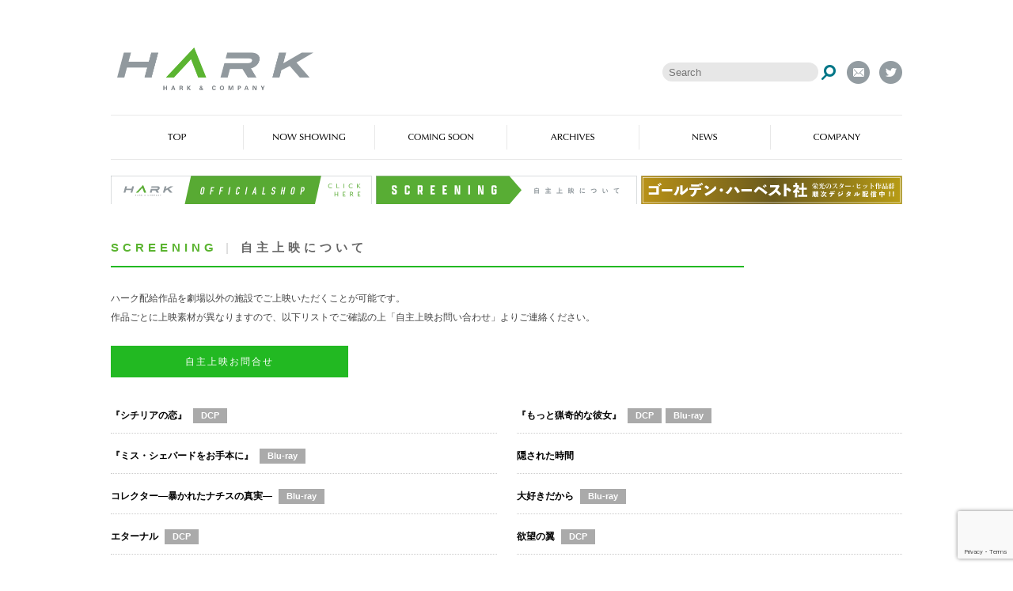

--- FILE ---
content_type: text/html; charset=UTF-8
request_url: https://hark3.com/screening
body_size: 7341
content:
<!DOCTYPE html>
<html lang="ja">
<head>
<meta charset="utf-8">
<meta http-equiv="X-UA-Compatible" content="IE=edge">
<meta name="viewport" content="width=device-width, initial-scale=1">
<title>自主上映について | 株式会社ハーク</title>
<link rel="stylesheet" href="https://hark3.com/wp-content/themes/hark/css/uikit.min.css" />
<link rel="stylesheet" href="https://hark3.com/wp-content/themes/hark/style.css?date=20230207" />

<!-- All In One SEO Pack 3.7.0[186,193] -->
<script type="application/ld+json" class="aioseop-schema">{"@context":"https://schema.org","@graph":[{"@type":"Organization","@id":"https://hark3.com/#organization","url":"https://hark3.com/","name":"株式会社ハーク","sameAs":[]},{"@type":"WebSite","@id":"https://hark3.com/#website","url":"https://hark3.com/","name":"株式会社ハーク","publisher":{"@id":"https://hark3.com/#organization"}},{"@type":"WebPage","@id":"https://hark3.com/screening#webpage","url":"https://hark3.com/screening","inLanguage":"ja","name":"自主上映について","isPartOf":{"@id":"https://hark3.com/#website"},"breadcrumb":{"@id":"https://hark3.com/screening#breadcrumblist"},"datePublished":"2023-01-11T05:22:29+09:00","dateModified":"2023-02-03T05:00:57+09:00"},{"@type":"BreadcrumbList","@id":"https://hark3.com/screening#breadcrumblist","itemListElement":[{"@type":"ListItem","position":1,"item":{"@type":"WebPage","@id":"https://hark3.com/","url":"https://hark3.com/","name":"株式会社ハーク"}},{"@type":"ListItem","position":2,"item":{"@type":"WebPage","@id":"https://hark3.com/screening","url":"https://hark3.com/screening","name":"自主上映について"}}]}]}</script>
<link rel="canonical" href="https://hark3.com/screening" />
<meta property="og:type" content="activity" />
<meta property="og:title" content="自主上映について | 株式会社ハーク" />
<meta property="og:url" content="https://hark3.com/screening" />
<meta property="og:site_name" content="株式会社ハーク" />
<meta property="og:image" content="https://hark3.com/wp-content/plugins/all-in-one-seo-pack/images/default-user-image.png" />
<meta property="og:image:secure_url" content="https://hark3.com/wp-content/plugins/all-in-one-seo-pack/images/default-user-image.png" />
<meta name="twitter:card" content="summary" />
<meta name="twitter:title" content="自主上映について | 株式会社ハーク" />
<meta name="twitter:image" content="https://hark3.com/wp-content/plugins/all-in-one-seo-pack/images/default-user-image.png" />
<!-- All In One SEO Pack -->
<link rel='dns-prefetch' href='//www.google.com' />
		<script type="text/javascript">
			window._wpemojiSettings = {"baseUrl":"https:\/\/s.w.org\/images\/core\/emoji\/11.2.0\/72x72\/","ext":".png","svgUrl":false,"svgExt":".svg","source":{"concatemoji":"https:\/\/hark3.com\/wp-includes\/js\/wp-emoji-release.min.js?ver=5.1.19"}};
			!function(e,a,t){var n,r,o,i=a.createElement("canvas"),p=i.getContext&&i.getContext("2d");function s(e,t){var a=String.fromCharCode;p.clearRect(0,0,i.width,i.height),p.fillText(a.apply(this,e),0,0);e=i.toDataURL();return p.clearRect(0,0,i.width,i.height),p.fillText(a.apply(this,t),0,0),e===i.toDataURL()}function c(e){var t=a.createElement("script");t.src=e,t.defer=t.type="text/javascript",a.getElementsByTagName("head")[0].appendChild(t)}for(o=Array("flag","emoji"),t.supports={everything:!0,everythingExceptFlag:!0},r=0;r<o.length;r++)t.supports[o[r]]=function(e){if(!p||!p.fillText)return!1;switch(p.textBaseline="top",p.font="600 32px Arial",e){case"flag":return s([55356,56826,55356,56819],[55356,56826,8203,55356,56819])?!1:!s([55356,57332,56128,56423,56128,56418,56128,56421,56128,56430,56128,56423,56128,56447],[55356,57332,8203,56128,56423,8203,56128,56418,8203,56128,56421,8203,56128,56430,8203,56128,56423,8203,56128,56447]);case"emoji":return!s([55358,56760,9792,65039],[55358,56760,8203,9792,65039])}return!1}(o[r]),t.supports.everything=t.supports.everything&&t.supports[o[r]],"flag"!==o[r]&&(t.supports.everythingExceptFlag=t.supports.everythingExceptFlag&&t.supports[o[r]]);t.supports.everythingExceptFlag=t.supports.everythingExceptFlag&&!t.supports.flag,t.DOMReady=!1,t.readyCallback=function(){t.DOMReady=!0},t.supports.everything||(n=function(){t.readyCallback()},a.addEventListener?(a.addEventListener("DOMContentLoaded",n,!1),e.addEventListener("load",n,!1)):(e.attachEvent("onload",n),a.attachEvent("onreadystatechange",function(){"complete"===a.readyState&&t.readyCallback()})),(n=t.source||{}).concatemoji?c(n.concatemoji):n.wpemoji&&n.twemoji&&(c(n.twemoji),c(n.wpemoji)))}(window,document,window._wpemojiSettings);
		</script>
		<style type="text/css">
img.wp-smiley,
img.emoji {
	display: inline !important;
	border: none !important;
	box-shadow: none !important;
	height: 1em !important;
	width: 1em !important;
	margin: 0 .07em !important;
	vertical-align: -0.1em !important;
	background: none !important;
	padding: 0 !important;
}
</style>
	<link rel='stylesheet' id='wp-block-library-css'  href='https://hark3.com/wp-includes/css/dist/block-library/style.min.css?ver=5.1.19' type='text/css' media='all' />
<link rel='stylesheet' id='contact-form-7-css'  href='https://hark3.com/wp-content/plugins/contact-form-7/includes/css/styles.css?ver=5.1.6' type='text/css' media='all' />
<script type='text/javascript' src='https://hark3.com/wp-includes/js/jquery/jquery.js?ver=1.12.4'></script>
<script type='text/javascript' src='https://hark3.com/wp-includes/js/jquery/jquery-migrate.min.js?ver=1.4.1'></script>
<link rel='https://api.w.org/' href='https://hark3.com/wp-json/' />
<link rel="EditURI" type="application/rsd+xml" title="RSD" href="https://hark3.com/xmlrpc.php?rsd" />
<link rel="wlwmanifest" type="application/wlwmanifest+xml" href="https://hark3.com/wp-includes/wlwmanifest.xml" /> 
<meta name="generator" content="WordPress 5.1.19" />
<link rel='shortlink' href='https://hark3.com/?p=1762' />
<link rel="alternate" type="application/json+oembed" href="https://hark3.com/wp-json/oembed/1.0/embed?url=https%3A%2F%2Fhark3.com%2Fscreening" />
<link rel="alternate" type="text/xml+oembed" href="https://hark3.com/wp-json/oembed/1.0/embed?url=https%3A%2F%2Fhark3.com%2Fscreening&#038;format=xml" />

<!-- BEGIN: WP Social Bookmarking Light HEAD -->

<script type="text/javascript" src="//platform.tumblr.com/v1/share.js"></script>

<script>
    (function (d, s, id) {
        var js, fjs = d.getElementsByTagName(s)[0];
        if (d.getElementById(id)) return;
        js = d.createElement(s);
        js.id = id;
        js.src = "//connect.facebook.net/ja_JP/sdk.js#xfbml=1&version=v2.7";
        fjs.parentNode.insertBefore(js, fjs);
    }(document, 'script', 'facebook-jssdk'));
</script>

<style type="text/css">
    .wp_social_bookmarking_light{
    border: 0 ;
    padding: 30px 0 20px 0 !important;
    margin: 40px 0 0 !important;
border-top: 1px dotted #e8e8e8;
clear: both;
}
.wp_social_bookmarking_light div{
    float: left !important;
    border: 0 !important;
    padding: 0 !important;
    margin: 0 5px 0px 0 !important;
    min-height: 30px !important;
    line-height: 18px !important;
    text-indent: 0 !important;
}
.wp_social_bookmarking_light img{
    border: 0 !important;
    padding: 0;
    margin: 0;
    vertical-align: top !important;
}
.wp_social_bookmarking_light_clear{
    clear: both !important;
}
#fb-root{
    display: none;
}
.wsbl_facebook_like iframe{
    max-width: none !important;
}
.wsbl_pinterest a{
    border: 0px !important;
}
</style>
<!-- END: WP Social Bookmarking Light HEAD -->
</head>
<body>
<div id="fb-root"></div>
<script>(function(d, s, id) {
  var js, fjs = d.getElementsByTagName(s)[0];
  if (d.getElementById(id)) return;
  js = d.createElement(s); js.id = id;
  js.src = "//connect.facebook.net/ja_JP/sdk.js#xfbml=1&version=v2.3";
  fjs.parentNode.insertBefore(js, fjs);
}(document, 'script', 'facebook-jssdk'));</script>
<div id="wrapper" class="wrapper page">

<header id="header" class="header uk-clearfix">

  <h1 class="header-logo" title="株式会社ハーク"><a href="https://hark3.com/"></a></h1>
  <nav class="header-nav">
    <ul class="gro-nav uk-list uk-hidden-small uk-clearfix">
      <li class=""><a href="https://hark3.com"><img src="https://hark3.com/wp-content/themes/hark/img/menu1_off.png" alt="トップページ"></a></li>
      <li class=""><a href="https://hark3.com/showing"><img src="https://hark3.com/wp-content/themes/hark/img/menu2_off.png" alt="公開中作品"></a></li>
      <li class=""><a href="https://hark3.com/upcoming"><img src="https://hark3.com/wp-content/themes/hark/img/menu3_off.png" alt="次回公開予定作品"></a></li>
      <li class=""><a href="https://hark3.com/archives/category/archive"><img src="https://hark3.com/wp-content/themes/hark/img/menu4_off.png" alt="過去配給作品"></a></li>
      <li class=""><a href="https://hark3.com/press"><img src="https://hark3.com/wp-content/themes/hark/img/menu5_off.png" alt="お知らせ"></a></li>
      <li class=""><a href="https://hark3.com/company"><img src="https://hark3.com/wp-content/themes/hark/img/menu6_off.png" alt="会社概要"></a></li>
    </ul>

    <a href="#offcanvas-1" class="sp-menuBtn uk-navbar-flip uk-navbar-toggle uk-visible-small" data-uk-offcanvas="mode:'slide'"></a>

    <div id="offcanvas-1" class="uk-offcanvas sp-offcanvas">
      <div class="uk-offcanvas-bar uk-offcanvas-bar-flip">
        <div class="uk-panel">
          <ul class="uk-nav uk-nav-offcanvas" data-uk-nav>
            <li><a class="currentPage" href="https://hark3.com"><img src="https://hark3.com/wp-content/themes/hark/img/menu1_on.png" alt="トップページ"></a></li>
            <li><a class="currentPage" href="https://hark3.com/showing"><img src="https://hark3.com/wp-content/themes/hark/img/menu2_on.png" alt="公開中作品"></a></li>
            <li><a class="currentPage" href="https://hark3.com/upcoming"><img src="https://hark3.com/wp-content/themes/hark/img/menu3_on.png" alt="次回公開予定作品"></a></li>
            <li><a class="currentPage" href="https://hark3.com/archives/category/archive"><img src="https://hark3.com/wp-content/themes/hark/img/menu4_on.png" alt="過去配給作品"></a></li>
            <li><a class="currentPage" href="https://hark3.com/press"><img src="https://hark3.com/wp-content/themes/hark/img/menu5_on.png" alt="お知らせ"></a></li>
            <li><a class="currentPage" href="https://hark3.com/company"><img src="https://hark3.com/wp-content/themes/hark/img/menu6_on.png" alt="会社概要"></a></li>
            <li><a class="currentPage" href="https://twitter.com/HARK_COMPANY" target="_blank"><img src="https://hark3.com/wp-content/themes/hark/img/menu7.png" alt="Twitter"></a></li>
            <li><a class="currentPage" href="https://hark3.com/contact"><img src="https://hark3.com/wp-content/themes/hark/img/menu8.png" alt="お問い合わせ"></a></li>
            <li>
              <div class="search-area cf">
                <form id="searchform" class="cf" action="/" method="get" role="search">
                  <div class="cf">
                    <label class="screen-reader-text" for="s" ></label>
                    <input id="s" type="text" name="s" value="" placeholder="Search" >
                    <input id="searchsubmit" type="submit" value="">
                  </div>
                </form>
              </div>
            </li>
          </ul>
        </div>
      </div>
    </div><!-- /#offcanvas-1 -->

    <ul class="header-subnav uk-list uk-hidden-small">
      <li>
        <div class="search-area cf">
          <form id="searchform" class="cf" action="/" method="get" role="search">
            <div class="cf">
              <label class="screen-reader-text" for="s" ></label>
              <input id="s" type="text" name="s" value="" placeholder="Search" >
              <input id="searchsubmit" type="submit" value="">
            </div>
          </form>
        </div>
      </li>
      <li><a href="https://hark3.com/contact"><img src="https://hark3.com/wp-content/themes/hark/img/header-mail.png" alt="お問い合わせ"></a></li>
      <li><a href="https://twitter.com/HARK_COMPANY" target="_blank"><img src="https://hark3.com/wp-content/themes/hark/img/header-tw.png" alt="ツイッター"></a></li>
    </ul>

  </nav><!-- /navigation -->

</header><!-- /header -->

<div class="bnr cf">
  <div><a href="https://hark3.thebase.in" target="_blank"><img src="https://hark3.com/wp-content/themes/hark/img/jisyubnr01.svg" alt="オフィシャルショップ"></a></div>
  <div><a href="https://hark3.com/screening"><img src="https://hark3.com/wp-content/themes/hark/img/jisyubnr02.svg" alt="自主上映"></a></div>
  <div><a href="https://hark3.com/goldenharvest"><img src="https://hark3.com/wp-content/themes/hark/img/ghbnr.svg" alt="ゴールデン・ハーベスト"></a></div>
</div>

<section class="mainarea">

  <div class="content-area content-wrapper">

    <div class="contact-area">
      <h2 class="content-title">SCREENING<span class="titlebar">|</span><span class="titlej">自主上映について</span></h2>
      <p class="mbL">ハーク配給作品を劇場以外の施設でご上映いただくことが可能です。<br>
      作品ごとに上映素材が異なりますので、以下リストでご確認の上「自主上映お問い合わせ」よりご連絡ください。</p>
      <div class="screening-btn mbLL"><a href="#screening-form" data-uk-smooth-scroll>自主上映お問合せ</a></div>

      <div class="uk-grid uk-grid-medium screening-area uk-margin-large-bottom">

        <div class="uk-width-medium-1-2 screening-box">
          <div><h3><a href="https://hark3.com/archives/175">『シチリアの恋』</a>
<span>DCP</span>          </h3></div>
        </div>
        <div class="uk-width-medium-1-2 screening-box">
          <div><h3><a href="https://hark3.com/archives/150">『もっと猟奇的な彼女』</a>
<span>DCP</span><span>Blu-ray</span>          </h3></div>
        </div>
        <div class="uk-width-medium-1-2 screening-box">
          <div><h3><a href="https://hark3.com/archives/120">『ミス・シェパードをお手本に』</a>
<span>Blu-ray</span>          </h3></div>
        </div>
        <div class="uk-width-medium-1-2 screening-box">
          <div><h3><a href="https://hark3.com/archives/313">隠された時間</a>
          </h3></div>
        </div>
        <div class="uk-width-medium-1-2 screening-box">
          <div><h3><a href="https://hark3.com/archives/380">コレクター—暴かれたナチスの真実―</a>
<span>Blu-ray</span>          </h3></div>
        </div>
        <div class="uk-width-medium-1-2 screening-box">
          <div><h3><a href="https://hark3.com/archives/385">大好きだから</a>
<span>Blu-ray</span>          </h3></div>
        </div>
        <div class="uk-width-medium-1-2 screening-box">
          <div><h3><a href="https://hark3.com/archives/441">エターナル</a>
<span>DCP</span>          </h3></div>
        </div>
        <div class="uk-width-medium-1-2 screening-box">
          <div><h3><a href="https://hark3.com/archives/453">欲望の翼</a>
<span>DCP</span>          </h3></div>
        </div>
        <div class="uk-width-medium-1-2 screening-box">
          <div><h3><a href="https://hark3.com/archives/515">恋するシェフの最強レシピ</a>
<span>DCP</span><span>Blu-ray</span>          </h3></div>
        </div>
        <div class="uk-width-medium-1-2 screening-box">
          <div><h3><a href="https://hark3.com/archives/542">マルクス・エンゲルス</a>
<span>Blu-ray</span>          </h3></div>
        </div>
        <div class="uk-width-medium-1-2 screening-box">
          <div><h3><a href="https://hark3.com/archives/640">嘘はフィクサーのはじまり</a>
<span>DCP</span>          </h3></div>
        </div>
        <div class="uk-width-medium-1-2 screening-box">
          <div><h3><a href="https://hark3.com/archives/677">復讐のトリック</a>
<span>Blu-ray</span>          </h3></div>
        </div>
        <div class="uk-width-medium-1-2 screening-box">
          <div><h3><a href="https://hark3.com/archives/709">ゴールデンスランバー</a>
<span>DCP</span><span>Blu-ray</span>          </h3></div>
        </div>
        <div class="uk-width-medium-1-2 screening-box">
          <div><h3><a href="https://hark3.com/archives/753">あなたはまだ帰ってこない</a>
<span>DCP</span>          </h3></div>
        </div>
        <div class="uk-width-medium-1-2 screening-box">
          <div><h3><a href="https://hark3.com/archives/777">パラダイス・ネクスト</a>
<span>Blu-ray</span>          </h3></div>
        </div>
        <div class="uk-width-medium-1-2 screening-box">
          <div><h3><a href="https://hark3.com/archives/827">僕の中のあいつ</a>
<span>DCP</span>          </h3></div>
        </div>
        <div class="uk-width-medium-1-2 screening-box">
          <div><h3><a href="https://hark3.com/archives/837">ハワーズ・エンド ４Kデジタル・リマスター版</a>
<span>DCP</span><span>Blu-ray</span><span>DVD</span>          </h3></div>
        </div>
        <div class="uk-width-medium-1-2 screening-box">
          <div><h3><a href="https://hark3.com/archives/852">王の預言書</a>
<span>Blu-ray</span>          </h3></div>
        </div>
        <div class="uk-width-medium-1-2 screening-box">
          <div><h3><a href="https://hark3.com/archives/869">背徳と貴婦人</a>
<span>Blu-ray</span>          </h3></div>
        </div>
        <div class="uk-width-medium-1-2 screening-box">
          <div><h3><a href="https://hark3.com/archives/926">風水師  王の運命を決めた男</a>
<span>DCP</span>          </h3></div>
        </div>
        <div class="uk-width-medium-1-2 screening-box">
          <div><h3><a href="https://hark3.com/archives/931">トスカーナの幸せレシピ</a>
<span>DCP</span><span>Blu-ray</span><span>DVD</span>          </h3></div>
        </div>
        <div class="uk-width-medium-1-2 screening-box">
          <div><h3><a href="https://hark3.com/archives/970">スペインは呼んでいる</a>
<span>DCP</span><span>Blu-ray</span>          </h3></div>
        </div>
        <div class="uk-width-medium-1-2 screening-box">
          <div><h3><a href="https://hark3.com/archives/999">BOYS／ボーイズ</a>
<span>DCP</span>          </h3></div>
        </div>
        <div class="uk-width-medium-1-2 screening-box">
          <div><h3><a href="https://hark3.com/archives/984">完璧な他人</a>
<span>DCP</span>          </h3></div>
        </div>
        <div class="uk-width-medium-1-2 screening-box">
          <div><h3><a href="https://hark3.com/archives/1009">ナイト・オブ・シャドー　魔法拳</a>
<span>DCP</span><span>Blu-ray</span>          </h3></div>
        </div>
        <div class="uk-width-medium-1-2 screening-box">
          <div><h3><a href="https://hark3.com/archives/1086">シェイクスピアの庭</a>
<span>DCP</span><span>Blu-ray</span>          </h3></div>
        </div>
        <div class="uk-width-medium-1-2 screening-box">
          <div><h3><a href="https://hark3.com/archives/1098">悲しみより、もっと悲しい物語</a>
<span>DCP</span>          </h3></div>
        </div>
        <div class="uk-width-medium-1-2 screening-box">
          <div><h3><a href="https://hark3.com/archives/1126">色男ホ・セク</a>
<span>DCP</span>          </h3></div>
        </div>
        <div class="uk-width-medium-1-2 screening-box">
          <div><h3><a href="https://hark3.com/archives/1162">世宗大王  星を追う者たち</a>
<span>DCP</span><span>Blu-ray</span>          </h3></div>
        </div>
        <div class="uk-width-medium-1-2 screening-box">
          <div><h3><a href="https://hark3.com/archives/1198">聖なる犯罪者</a>
<span>DCP</span><span>Blu-ray</span>          </h3></div>
        </div>
        <div class="uk-width-medium-1-2 screening-box">
          <div><h3><a href="https://hark3.com/archives/1348">SNS 少女たちの10日間</a>
<span>DCP</span><span>Blu-ray</span>          </h3></div>
        </div>
        <div class="uk-width-medium-1-2 screening-box">
          <div><h3><a href="https://hark3.com/archives/1418">デュー　あの頃の君とボク</a>
<span>DCP</span>          </h3></div>
        </div>
        <div class="uk-width-medium-1-2 screening-box">
          <div><h3><a href="https://hark3.com/archives/1422">大地と白い雲</a>
<span>DCP</span><span>Blu-ray</span>          </h3></div>
        </div>
        <div class="uk-width-medium-1-2 screening-box">
          <div><h3><a href="https://hark3.com/archives/1539">『四月の雪』</a>
<span>DCP</span>          </h3></div>
        </div>
        <div class="uk-width-medium-1-2 screening-box">
          <div><h3><a href="https://hark3.com/archives/1499">こんにちは、私のお母さん</a>
<span>DCP</span><span>Blu-ray</span>          </h3></div>
        </div>
        <div class="uk-width-medium-1-2 screening-box">
          <div><h3><a href="https://hark3.com/archives/1529">『私はヴァレンティナ』</a>
<span>DCP</span><span>Blu-ray</span>          </h3></div>
        </div>
        <div class="uk-width-medium-1-2 screening-box">
          <div><h3><a href="https://hark3.com/archives/1641">『生き霊怪談　～全部ホントの話～』</a>
<span>Blu-ray</span>          </h3></div>
        </div>
        <div class="uk-width-medium-1-2 screening-box">
          <div><h3><a href="https://hark3.com/archives/1555">『ビューティフル・ヴァンパイア』</a>
<span>DCP</span>          </h3></div>
        </div>
        <div class="uk-width-medium-1-2 screening-box">
          <div><h3><a href="https://hark3.com/archives/1581">『母へ捧げる僕たちのアリア』</a>
<span>DCP</span><span>Blu-ray</span>          </h3></div>
        </div>
        <div class="uk-width-medium-1-2 screening-box">
          <div><h3><a href="https://hark3.com/archives/1590">『セイント・フランシス』</a>
<span>DCP</span><span>Blu-ray</span>          </h3></div>
        </div>
        <div class="uk-width-medium-1-2 screening-box">
          <div><h3><a href="https://hark3.com/archives/1630">『愛する人に伝える言葉』</a>
<span>DCP</span>          </h3></div>
        </div>
        <div class="uk-width-medium-1-2 screening-box">
          <div><h3><a href="https://hark3.com/archives/1663">ローカル・ヒーロー／夢に生きた男</a>
<span>DCP</span>          </h3></div>
        </div>
        <div class="uk-width-medium-1-2 screening-box">
          <div><h3><a href="https://hark3.com/archives/1667">ビギナーズ</a>
<span>DCP</span>          </h3></div>
        </div>
        <div class="uk-width-medium-1-2 screening-box">
          <div><h3><a href="https://hark3.com/archives/1478">スティール・レイン</a>
<span>DCP</span><span>Blu-ray</span>          </h3></div>
        </div>
        <div class="uk-width-medium-1-2 screening-box">
          <div><h3><a href="https://hark3.com/archives/1249">王の願い　ハングルの始まり　　</a>
<span>DCP</span>          </h3></div>
        </div>
        <div class="uk-width-medium-1-2 screening-box">
          <div><h3><a href="https://hark3.com/archives/1441">ディナー・イン・アメリカ</a>
<span>DCP</span><span>Blu-ray</span>          </h3></div>
        </div>
        <div class="uk-width-medium-1-2 screening-box">
          <div><h3><a href="https://hark3.com/archives/1472">僕の世界の中心は</a>
<span>DCP</span>          </h3></div>
        </div>
        <div class="uk-width-medium-1-2 screening-box">
          <div><h3><a href="https://hark3.com/archives/1789">スキャンダル  　デジタルリマスター版</a>
<span>DCP</span>          </h3></div>
        </div>
        <div class="uk-width-medium-1-2 screening-box">
          <div><h3><a href="https://hark3.com/archives/1841">グッバイ・シングル</a>
          </h3></div>
        </div>
        <div class="uk-width-medium-1-2 screening-box">
          <div><h3><a href="https://hark3.com/?p=1843">エスケープ ナチスからの逃亡</a>
<span>Blu-ray</span>          </h3></div>
        </div>
        <div class="uk-width-medium-1-2 screening-box">
          <div><h3><a href="https://hark3.com/archives/1845">バトルフィールド クルーティの戦い</a>
<span>Blu-ray</span>          </h3></div>
        </div>
        <div class="uk-width-medium-1-2 screening-box">
          <div><h3><a href="https://hark3.com/?p=1822">私たちの偽造結婚</a>
<span>DCP</span>          </h3></div>
        </div>
        <div class="uk-width-medium-1-2 screening-box">
          <div><h3><a href="https://hark3.com/?p=1812">優しき罪人</a>
<span>DCP</span>          </h3></div>
        </div>
        <div class="uk-width-medium-1-2 screening-box">
          <div><h3><a href="https://hark3.com/?p=1807">ハッピー・トゥゲザー</a>
<span>Blu-ray</span>          </h3></div>
        </div>
      </div>


      <h2 id="screening-form" class="content-title">CONTACT<span class="titlebar">|</span><span class="titlej">自主上映お問合せ</span></h2>

      <div class="uk-margin screening-form">


<div role="form" class="wpcf7" id="wpcf7-f1769-p1762-o1" lang="ja" dir="ltr">
<div class="screen-reader-response"></div>
<form action="/screening#wpcf7-f1769-p1762-o1" method="post" class="wpcf7-form uk-form uk-form-horizontal" novalidate="novalidate">
<div style="display: none;">
<input type="hidden" name="_wpcf7" value="1769" />
<input type="hidden" name="_wpcf7_version" value="5.1.6" />
<input type="hidden" name="_wpcf7_locale" value="ja" />
<input type="hidden" name="_wpcf7_unit_tag" value="wpcf7-f1769-p1762-o1" />
<input type="hidden" name="_wpcf7_container_post" value="1762" />
<input type="hidden" name="g-recaptcha-response" value="" />
</div>
<h3 class="screening-contact-title">自主上映について</h3>
<div class="uk-form-row"><label class="uk-form-label">作品名</label><span class="wpcf7-form-control-wrap film-name"><input type="text" name="film-name" value="" size="40" class="wpcf7-form-control wpcf7-text uk-form-width-large" aria-invalid="false" /></span></div>
<div class="uk-form-row"><label class="uk-form-label">上映希望日</label><span class="wpcf7-form-control-wrap date"><input type="text" name="date" value="" size="40" class="wpcf7-form-control wpcf7-text uk-form-width-medium" aria-invalid="false" /></span></div>
<div class="uk-form-row uk-margin-large-bottom"><label class="uk-form-label uk-form-label-rm" for="">希望上映素材</label><span class="wpcf7-form-control-wrap checkbox-540"><span class="wpcf7-form-control wpcf7-checkbox"><span class="wpcf7-list-item first"><input type="checkbox" name="checkbox-540[]" value="DCP" /><span class="wpcf7-list-item-label">DCP</span></span><span class="wpcf7-list-item"><input type="checkbox" name="checkbox-540[]" value="Blu-ray" /><span class="wpcf7-list-item-label">Blu-ray</span></span><span class="wpcf7-list-item last"><input type="checkbox" name="checkbox-540[]" value="DVD" /><span class="wpcf7-list-item-label">DVD</span></span></span></span></div>
<h3 class="screening-contact-title">お客様について</h3>
<div class="uk-form-row"><label class="uk-form-label">お名前（必須）</label><span class="wpcf7-form-control-wrap your-name"><input type="text" name="your-name" value="" size="40" class="wpcf7-form-control wpcf7-text wpcf7-validates-as-required uk-width-medium-2-5" aria-required="true" aria-invalid="false" /></span></div>
<div class="uk-form-row"><label class="uk-form-label">御社名</label><span class="wpcf7-form-control-wrap your-company"><input type="text" name="your-company" value="" size="40" class="wpcf7-form-control wpcf7-text uk-form-width-large" aria-invalid="false" /></span></div>
<div class="uk-form-row"><label class="uk-form-label">メールアドレス（必須）</label><span class="wpcf7-form-control-wrap your-email"><input type="email" name="your-email" value="" size="40" class="wpcf7-form-control wpcf7-text wpcf7-email wpcf7-validates-as-required wpcf7-validates-as-email uk-width-medium-2-5" aria-required="true" aria-invalid="false" /></span></div>
<div class="uk-form-row"><label class="uk-form-label">お問い合せ内容</label><span class="wpcf7-form-control-wrap your-message"><textarea name="your-message" cols="40" rows="10" class="wpcf7-form-control wpcf7-textarea uk-width-medium-3-5" aria-invalid="false"></textarea></span></div>
<div class="uk-form-row contact-submit"><input type="submit" value="送信" class="wpcf7-form-control wpcf7-submit" /></div>
<div class="wpcf7-response-output wpcf7-display-none"></div></form></div>


      </div>
    </div>


  </div>

</section><!-- .mainarea -->

<footer class="footer uk-clearfix">
  <h3 class="footer-logo" title="株式会社ハーク"><a href="https://hark3.com/"></a></h3>
  <div class="footer-nav">
    <ul class="uk-list footer-menu uk-clearfix">
      <li class=""><a href="https://hark3.com">トップ</a></li>
      <li class=""><a href="https://hark3.com/showing">現在公開中作品</a></li>
      <li class=""><a href="https://hark3.com/upcoming">次回公開予定作品</a></li>
      <li class=""><a href="https://hark3.com/archives/category/archive">過去配給作品</a></li>
      <li class=""><a href="https://hark3.com/press">お知らせ</a></li>
      <li class=""><a href="https://hark3.com/company">会社概要</a></li>
      <li class=""><a href="https://hark3.com/contact">お問い合わせ</a></li>
    </ul>
  </div>
  <div class="footer-copyright">
    <p>ADRESS : 〒141-0021　東京都品川区上大崎2-13-20　高砂ビル白金201号室</p>
    <p>© HARK ALL RIGHTS RESERVED.</p>
  </div>
</footer>
</div><!-- .wrapper -->

<script src="https://hark3.com/wp-content/themes/hark/js/jquery-2.2.4.min.js"></script>
<script src="https://hark3.com/wp-content/themes/hark/js/uikit.min.js"></script>
<script src="https://hark3.com/wp-content/themes/hark/js/core/core.min.js"></script>

<script src="https://hark3.com/wp-content/themes/hark/js/main.js"></script>

<!-- BEGIN: WP Social Bookmarking Light FOOTER -->
    <script>!function(d,s,id){var js,fjs=d.getElementsByTagName(s)[0],p=/^http:/.test(d.location)?'http':'https';if(!d.getElementById(id)){js=d.createElement(s);js.id=id;js.src=p+'://platform.twitter.com/widgets.js';fjs.parentNode.insertBefore(js,fjs);}}(document, 'script', 'twitter-wjs');</script>


<!-- END: WP Social Bookmarking Light FOOTER -->
<script type='text/javascript'>
/* <![CDATA[ */
var wpcf7 = {"apiSettings":{"root":"https:\/\/hark3.com\/wp-json\/contact-form-7\/v1","namespace":"contact-form-7\/v1"}};
/* ]]> */
</script>
<script type='text/javascript' src='https://hark3.com/wp-content/plugins/contact-form-7/includes/js/scripts.js?ver=5.1.6'></script>
<script type='text/javascript' src='https://www.google.com/recaptcha/api.js?render=6Lc3WqkbAAAAAIV_z6-OG0gGcM2diRNuNCSM3BO2&#038;ver=3.0'></script>
<script type='text/javascript' src='https://hark3.com/wp-includes/js/wp-embed.min.js?ver=5.1.19'></script>
<script type="text/javascript">
( function( grecaptcha, sitekey, actions ) {

	var wpcf7recaptcha = {

		execute: function( action ) {
			grecaptcha.execute(
				sitekey,
				{ action: action }
			).then( function( token ) {
				var forms = document.getElementsByTagName( 'form' );

				for ( var i = 0; i < forms.length; i++ ) {
					var fields = forms[ i ].getElementsByTagName( 'input' );

					for ( var j = 0; j < fields.length; j++ ) {
						var field = fields[ j ];

						if ( 'g-recaptcha-response' === field.getAttribute( 'name' ) ) {
							field.setAttribute( 'value', token );
							break;
						}
					}
				}
			} );
		},

		executeOnHomepage: function() {
			wpcf7recaptcha.execute( actions[ 'homepage' ] );
		},

		executeOnContactform: function() {
			wpcf7recaptcha.execute( actions[ 'contactform' ] );
		},

	};

	grecaptcha.ready(
		wpcf7recaptcha.executeOnHomepage
	);

	document.addEventListener( 'change',
		wpcf7recaptcha.executeOnContactform, false
	);

	document.addEventListener( 'wpcf7submit',
		wpcf7recaptcha.executeOnHomepage, false
	);

} )(
	grecaptcha,
	'6Lc3WqkbAAAAAIV_z6-OG0gGcM2diRNuNCSM3BO2',
	{"homepage":"homepage","contactform":"contactform"}
);
</script>
</body>
</html>

--- FILE ---
content_type: text/html; charset=utf-8
request_url: https://www.google.com/recaptcha/api2/anchor?ar=1&k=6Lc3WqkbAAAAAIV_z6-OG0gGcM2diRNuNCSM3BO2&co=aHR0cHM6Ly9oYXJrMy5jb206NDQz&hl=en&v=N67nZn4AqZkNcbeMu4prBgzg&size=invisible&anchor-ms=20000&execute-ms=30000&cb=j9y08w1bitpj
body_size: 48563
content:
<!DOCTYPE HTML><html dir="ltr" lang="en"><head><meta http-equiv="Content-Type" content="text/html; charset=UTF-8">
<meta http-equiv="X-UA-Compatible" content="IE=edge">
<title>reCAPTCHA</title>
<style type="text/css">
/* cyrillic-ext */
@font-face {
  font-family: 'Roboto';
  font-style: normal;
  font-weight: 400;
  font-stretch: 100%;
  src: url(//fonts.gstatic.com/s/roboto/v48/KFO7CnqEu92Fr1ME7kSn66aGLdTylUAMa3GUBHMdazTgWw.woff2) format('woff2');
  unicode-range: U+0460-052F, U+1C80-1C8A, U+20B4, U+2DE0-2DFF, U+A640-A69F, U+FE2E-FE2F;
}
/* cyrillic */
@font-face {
  font-family: 'Roboto';
  font-style: normal;
  font-weight: 400;
  font-stretch: 100%;
  src: url(//fonts.gstatic.com/s/roboto/v48/KFO7CnqEu92Fr1ME7kSn66aGLdTylUAMa3iUBHMdazTgWw.woff2) format('woff2');
  unicode-range: U+0301, U+0400-045F, U+0490-0491, U+04B0-04B1, U+2116;
}
/* greek-ext */
@font-face {
  font-family: 'Roboto';
  font-style: normal;
  font-weight: 400;
  font-stretch: 100%;
  src: url(//fonts.gstatic.com/s/roboto/v48/KFO7CnqEu92Fr1ME7kSn66aGLdTylUAMa3CUBHMdazTgWw.woff2) format('woff2');
  unicode-range: U+1F00-1FFF;
}
/* greek */
@font-face {
  font-family: 'Roboto';
  font-style: normal;
  font-weight: 400;
  font-stretch: 100%;
  src: url(//fonts.gstatic.com/s/roboto/v48/KFO7CnqEu92Fr1ME7kSn66aGLdTylUAMa3-UBHMdazTgWw.woff2) format('woff2');
  unicode-range: U+0370-0377, U+037A-037F, U+0384-038A, U+038C, U+038E-03A1, U+03A3-03FF;
}
/* math */
@font-face {
  font-family: 'Roboto';
  font-style: normal;
  font-weight: 400;
  font-stretch: 100%;
  src: url(//fonts.gstatic.com/s/roboto/v48/KFO7CnqEu92Fr1ME7kSn66aGLdTylUAMawCUBHMdazTgWw.woff2) format('woff2');
  unicode-range: U+0302-0303, U+0305, U+0307-0308, U+0310, U+0312, U+0315, U+031A, U+0326-0327, U+032C, U+032F-0330, U+0332-0333, U+0338, U+033A, U+0346, U+034D, U+0391-03A1, U+03A3-03A9, U+03B1-03C9, U+03D1, U+03D5-03D6, U+03F0-03F1, U+03F4-03F5, U+2016-2017, U+2034-2038, U+203C, U+2040, U+2043, U+2047, U+2050, U+2057, U+205F, U+2070-2071, U+2074-208E, U+2090-209C, U+20D0-20DC, U+20E1, U+20E5-20EF, U+2100-2112, U+2114-2115, U+2117-2121, U+2123-214F, U+2190, U+2192, U+2194-21AE, U+21B0-21E5, U+21F1-21F2, U+21F4-2211, U+2213-2214, U+2216-22FF, U+2308-230B, U+2310, U+2319, U+231C-2321, U+2336-237A, U+237C, U+2395, U+239B-23B7, U+23D0, U+23DC-23E1, U+2474-2475, U+25AF, U+25B3, U+25B7, U+25BD, U+25C1, U+25CA, U+25CC, U+25FB, U+266D-266F, U+27C0-27FF, U+2900-2AFF, U+2B0E-2B11, U+2B30-2B4C, U+2BFE, U+3030, U+FF5B, U+FF5D, U+1D400-1D7FF, U+1EE00-1EEFF;
}
/* symbols */
@font-face {
  font-family: 'Roboto';
  font-style: normal;
  font-weight: 400;
  font-stretch: 100%;
  src: url(//fonts.gstatic.com/s/roboto/v48/KFO7CnqEu92Fr1ME7kSn66aGLdTylUAMaxKUBHMdazTgWw.woff2) format('woff2');
  unicode-range: U+0001-000C, U+000E-001F, U+007F-009F, U+20DD-20E0, U+20E2-20E4, U+2150-218F, U+2190, U+2192, U+2194-2199, U+21AF, U+21E6-21F0, U+21F3, U+2218-2219, U+2299, U+22C4-22C6, U+2300-243F, U+2440-244A, U+2460-24FF, U+25A0-27BF, U+2800-28FF, U+2921-2922, U+2981, U+29BF, U+29EB, U+2B00-2BFF, U+4DC0-4DFF, U+FFF9-FFFB, U+10140-1018E, U+10190-1019C, U+101A0, U+101D0-101FD, U+102E0-102FB, U+10E60-10E7E, U+1D2C0-1D2D3, U+1D2E0-1D37F, U+1F000-1F0FF, U+1F100-1F1AD, U+1F1E6-1F1FF, U+1F30D-1F30F, U+1F315, U+1F31C, U+1F31E, U+1F320-1F32C, U+1F336, U+1F378, U+1F37D, U+1F382, U+1F393-1F39F, U+1F3A7-1F3A8, U+1F3AC-1F3AF, U+1F3C2, U+1F3C4-1F3C6, U+1F3CA-1F3CE, U+1F3D4-1F3E0, U+1F3ED, U+1F3F1-1F3F3, U+1F3F5-1F3F7, U+1F408, U+1F415, U+1F41F, U+1F426, U+1F43F, U+1F441-1F442, U+1F444, U+1F446-1F449, U+1F44C-1F44E, U+1F453, U+1F46A, U+1F47D, U+1F4A3, U+1F4B0, U+1F4B3, U+1F4B9, U+1F4BB, U+1F4BF, U+1F4C8-1F4CB, U+1F4D6, U+1F4DA, U+1F4DF, U+1F4E3-1F4E6, U+1F4EA-1F4ED, U+1F4F7, U+1F4F9-1F4FB, U+1F4FD-1F4FE, U+1F503, U+1F507-1F50B, U+1F50D, U+1F512-1F513, U+1F53E-1F54A, U+1F54F-1F5FA, U+1F610, U+1F650-1F67F, U+1F687, U+1F68D, U+1F691, U+1F694, U+1F698, U+1F6AD, U+1F6B2, U+1F6B9-1F6BA, U+1F6BC, U+1F6C6-1F6CF, U+1F6D3-1F6D7, U+1F6E0-1F6EA, U+1F6F0-1F6F3, U+1F6F7-1F6FC, U+1F700-1F7FF, U+1F800-1F80B, U+1F810-1F847, U+1F850-1F859, U+1F860-1F887, U+1F890-1F8AD, U+1F8B0-1F8BB, U+1F8C0-1F8C1, U+1F900-1F90B, U+1F93B, U+1F946, U+1F984, U+1F996, U+1F9E9, U+1FA00-1FA6F, U+1FA70-1FA7C, U+1FA80-1FA89, U+1FA8F-1FAC6, U+1FACE-1FADC, U+1FADF-1FAE9, U+1FAF0-1FAF8, U+1FB00-1FBFF;
}
/* vietnamese */
@font-face {
  font-family: 'Roboto';
  font-style: normal;
  font-weight: 400;
  font-stretch: 100%;
  src: url(//fonts.gstatic.com/s/roboto/v48/KFO7CnqEu92Fr1ME7kSn66aGLdTylUAMa3OUBHMdazTgWw.woff2) format('woff2');
  unicode-range: U+0102-0103, U+0110-0111, U+0128-0129, U+0168-0169, U+01A0-01A1, U+01AF-01B0, U+0300-0301, U+0303-0304, U+0308-0309, U+0323, U+0329, U+1EA0-1EF9, U+20AB;
}
/* latin-ext */
@font-face {
  font-family: 'Roboto';
  font-style: normal;
  font-weight: 400;
  font-stretch: 100%;
  src: url(//fonts.gstatic.com/s/roboto/v48/KFO7CnqEu92Fr1ME7kSn66aGLdTylUAMa3KUBHMdazTgWw.woff2) format('woff2');
  unicode-range: U+0100-02BA, U+02BD-02C5, U+02C7-02CC, U+02CE-02D7, U+02DD-02FF, U+0304, U+0308, U+0329, U+1D00-1DBF, U+1E00-1E9F, U+1EF2-1EFF, U+2020, U+20A0-20AB, U+20AD-20C0, U+2113, U+2C60-2C7F, U+A720-A7FF;
}
/* latin */
@font-face {
  font-family: 'Roboto';
  font-style: normal;
  font-weight: 400;
  font-stretch: 100%;
  src: url(//fonts.gstatic.com/s/roboto/v48/KFO7CnqEu92Fr1ME7kSn66aGLdTylUAMa3yUBHMdazQ.woff2) format('woff2');
  unicode-range: U+0000-00FF, U+0131, U+0152-0153, U+02BB-02BC, U+02C6, U+02DA, U+02DC, U+0304, U+0308, U+0329, U+2000-206F, U+20AC, U+2122, U+2191, U+2193, U+2212, U+2215, U+FEFF, U+FFFD;
}
/* cyrillic-ext */
@font-face {
  font-family: 'Roboto';
  font-style: normal;
  font-weight: 500;
  font-stretch: 100%;
  src: url(//fonts.gstatic.com/s/roboto/v48/KFO7CnqEu92Fr1ME7kSn66aGLdTylUAMa3GUBHMdazTgWw.woff2) format('woff2');
  unicode-range: U+0460-052F, U+1C80-1C8A, U+20B4, U+2DE0-2DFF, U+A640-A69F, U+FE2E-FE2F;
}
/* cyrillic */
@font-face {
  font-family: 'Roboto';
  font-style: normal;
  font-weight: 500;
  font-stretch: 100%;
  src: url(//fonts.gstatic.com/s/roboto/v48/KFO7CnqEu92Fr1ME7kSn66aGLdTylUAMa3iUBHMdazTgWw.woff2) format('woff2');
  unicode-range: U+0301, U+0400-045F, U+0490-0491, U+04B0-04B1, U+2116;
}
/* greek-ext */
@font-face {
  font-family: 'Roboto';
  font-style: normal;
  font-weight: 500;
  font-stretch: 100%;
  src: url(//fonts.gstatic.com/s/roboto/v48/KFO7CnqEu92Fr1ME7kSn66aGLdTylUAMa3CUBHMdazTgWw.woff2) format('woff2');
  unicode-range: U+1F00-1FFF;
}
/* greek */
@font-face {
  font-family: 'Roboto';
  font-style: normal;
  font-weight: 500;
  font-stretch: 100%;
  src: url(//fonts.gstatic.com/s/roboto/v48/KFO7CnqEu92Fr1ME7kSn66aGLdTylUAMa3-UBHMdazTgWw.woff2) format('woff2');
  unicode-range: U+0370-0377, U+037A-037F, U+0384-038A, U+038C, U+038E-03A1, U+03A3-03FF;
}
/* math */
@font-face {
  font-family: 'Roboto';
  font-style: normal;
  font-weight: 500;
  font-stretch: 100%;
  src: url(//fonts.gstatic.com/s/roboto/v48/KFO7CnqEu92Fr1ME7kSn66aGLdTylUAMawCUBHMdazTgWw.woff2) format('woff2');
  unicode-range: U+0302-0303, U+0305, U+0307-0308, U+0310, U+0312, U+0315, U+031A, U+0326-0327, U+032C, U+032F-0330, U+0332-0333, U+0338, U+033A, U+0346, U+034D, U+0391-03A1, U+03A3-03A9, U+03B1-03C9, U+03D1, U+03D5-03D6, U+03F0-03F1, U+03F4-03F5, U+2016-2017, U+2034-2038, U+203C, U+2040, U+2043, U+2047, U+2050, U+2057, U+205F, U+2070-2071, U+2074-208E, U+2090-209C, U+20D0-20DC, U+20E1, U+20E5-20EF, U+2100-2112, U+2114-2115, U+2117-2121, U+2123-214F, U+2190, U+2192, U+2194-21AE, U+21B0-21E5, U+21F1-21F2, U+21F4-2211, U+2213-2214, U+2216-22FF, U+2308-230B, U+2310, U+2319, U+231C-2321, U+2336-237A, U+237C, U+2395, U+239B-23B7, U+23D0, U+23DC-23E1, U+2474-2475, U+25AF, U+25B3, U+25B7, U+25BD, U+25C1, U+25CA, U+25CC, U+25FB, U+266D-266F, U+27C0-27FF, U+2900-2AFF, U+2B0E-2B11, U+2B30-2B4C, U+2BFE, U+3030, U+FF5B, U+FF5D, U+1D400-1D7FF, U+1EE00-1EEFF;
}
/* symbols */
@font-face {
  font-family: 'Roboto';
  font-style: normal;
  font-weight: 500;
  font-stretch: 100%;
  src: url(//fonts.gstatic.com/s/roboto/v48/KFO7CnqEu92Fr1ME7kSn66aGLdTylUAMaxKUBHMdazTgWw.woff2) format('woff2');
  unicode-range: U+0001-000C, U+000E-001F, U+007F-009F, U+20DD-20E0, U+20E2-20E4, U+2150-218F, U+2190, U+2192, U+2194-2199, U+21AF, U+21E6-21F0, U+21F3, U+2218-2219, U+2299, U+22C4-22C6, U+2300-243F, U+2440-244A, U+2460-24FF, U+25A0-27BF, U+2800-28FF, U+2921-2922, U+2981, U+29BF, U+29EB, U+2B00-2BFF, U+4DC0-4DFF, U+FFF9-FFFB, U+10140-1018E, U+10190-1019C, U+101A0, U+101D0-101FD, U+102E0-102FB, U+10E60-10E7E, U+1D2C0-1D2D3, U+1D2E0-1D37F, U+1F000-1F0FF, U+1F100-1F1AD, U+1F1E6-1F1FF, U+1F30D-1F30F, U+1F315, U+1F31C, U+1F31E, U+1F320-1F32C, U+1F336, U+1F378, U+1F37D, U+1F382, U+1F393-1F39F, U+1F3A7-1F3A8, U+1F3AC-1F3AF, U+1F3C2, U+1F3C4-1F3C6, U+1F3CA-1F3CE, U+1F3D4-1F3E0, U+1F3ED, U+1F3F1-1F3F3, U+1F3F5-1F3F7, U+1F408, U+1F415, U+1F41F, U+1F426, U+1F43F, U+1F441-1F442, U+1F444, U+1F446-1F449, U+1F44C-1F44E, U+1F453, U+1F46A, U+1F47D, U+1F4A3, U+1F4B0, U+1F4B3, U+1F4B9, U+1F4BB, U+1F4BF, U+1F4C8-1F4CB, U+1F4D6, U+1F4DA, U+1F4DF, U+1F4E3-1F4E6, U+1F4EA-1F4ED, U+1F4F7, U+1F4F9-1F4FB, U+1F4FD-1F4FE, U+1F503, U+1F507-1F50B, U+1F50D, U+1F512-1F513, U+1F53E-1F54A, U+1F54F-1F5FA, U+1F610, U+1F650-1F67F, U+1F687, U+1F68D, U+1F691, U+1F694, U+1F698, U+1F6AD, U+1F6B2, U+1F6B9-1F6BA, U+1F6BC, U+1F6C6-1F6CF, U+1F6D3-1F6D7, U+1F6E0-1F6EA, U+1F6F0-1F6F3, U+1F6F7-1F6FC, U+1F700-1F7FF, U+1F800-1F80B, U+1F810-1F847, U+1F850-1F859, U+1F860-1F887, U+1F890-1F8AD, U+1F8B0-1F8BB, U+1F8C0-1F8C1, U+1F900-1F90B, U+1F93B, U+1F946, U+1F984, U+1F996, U+1F9E9, U+1FA00-1FA6F, U+1FA70-1FA7C, U+1FA80-1FA89, U+1FA8F-1FAC6, U+1FACE-1FADC, U+1FADF-1FAE9, U+1FAF0-1FAF8, U+1FB00-1FBFF;
}
/* vietnamese */
@font-face {
  font-family: 'Roboto';
  font-style: normal;
  font-weight: 500;
  font-stretch: 100%;
  src: url(//fonts.gstatic.com/s/roboto/v48/KFO7CnqEu92Fr1ME7kSn66aGLdTylUAMa3OUBHMdazTgWw.woff2) format('woff2');
  unicode-range: U+0102-0103, U+0110-0111, U+0128-0129, U+0168-0169, U+01A0-01A1, U+01AF-01B0, U+0300-0301, U+0303-0304, U+0308-0309, U+0323, U+0329, U+1EA0-1EF9, U+20AB;
}
/* latin-ext */
@font-face {
  font-family: 'Roboto';
  font-style: normal;
  font-weight: 500;
  font-stretch: 100%;
  src: url(//fonts.gstatic.com/s/roboto/v48/KFO7CnqEu92Fr1ME7kSn66aGLdTylUAMa3KUBHMdazTgWw.woff2) format('woff2');
  unicode-range: U+0100-02BA, U+02BD-02C5, U+02C7-02CC, U+02CE-02D7, U+02DD-02FF, U+0304, U+0308, U+0329, U+1D00-1DBF, U+1E00-1E9F, U+1EF2-1EFF, U+2020, U+20A0-20AB, U+20AD-20C0, U+2113, U+2C60-2C7F, U+A720-A7FF;
}
/* latin */
@font-face {
  font-family: 'Roboto';
  font-style: normal;
  font-weight: 500;
  font-stretch: 100%;
  src: url(//fonts.gstatic.com/s/roboto/v48/KFO7CnqEu92Fr1ME7kSn66aGLdTylUAMa3yUBHMdazQ.woff2) format('woff2');
  unicode-range: U+0000-00FF, U+0131, U+0152-0153, U+02BB-02BC, U+02C6, U+02DA, U+02DC, U+0304, U+0308, U+0329, U+2000-206F, U+20AC, U+2122, U+2191, U+2193, U+2212, U+2215, U+FEFF, U+FFFD;
}
/* cyrillic-ext */
@font-face {
  font-family: 'Roboto';
  font-style: normal;
  font-weight: 900;
  font-stretch: 100%;
  src: url(//fonts.gstatic.com/s/roboto/v48/KFO7CnqEu92Fr1ME7kSn66aGLdTylUAMa3GUBHMdazTgWw.woff2) format('woff2');
  unicode-range: U+0460-052F, U+1C80-1C8A, U+20B4, U+2DE0-2DFF, U+A640-A69F, U+FE2E-FE2F;
}
/* cyrillic */
@font-face {
  font-family: 'Roboto';
  font-style: normal;
  font-weight: 900;
  font-stretch: 100%;
  src: url(//fonts.gstatic.com/s/roboto/v48/KFO7CnqEu92Fr1ME7kSn66aGLdTylUAMa3iUBHMdazTgWw.woff2) format('woff2');
  unicode-range: U+0301, U+0400-045F, U+0490-0491, U+04B0-04B1, U+2116;
}
/* greek-ext */
@font-face {
  font-family: 'Roboto';
  font-style: normal;
  font-weight: 900;
  font-stretch: 100%;
  src: url(//fonts.gstatic.com/s/roboto/v48/KFO7CnqEu92Fr1ME7kSn66aGLdTylUAMa3CUBHMdazTgWw.woff2) format('woff2');
  unicode-range: U+1F00-1FFF;
}
/* greek */
@font-face {
  font-family: 'Roboto';
  font-style: normal;
  font-weight: 900;
  font-stretch: 100%;
  src: url(//fonts.gstatic.com/s/roboto/v48/KFO7CnqEu92Fr1ME7kSn66aGLdTylUAMa3-UBHMdazTgWw.woff2) format('woff2');
  unicode-range: U+0370-0377, U+037A-037F, U+0384-038A, U+038C, U+038E-03A1, U+03A3-03FF;
}
/* math */
@font-face {
  font-family: 'Roboto';
  font-style: normal;
  font-weight: 900;
  font-stretch: 100%;
  src: url(//fonts.gstatic.com/s/roboto/v48/KFO7CnqEu92Fr1ME7kSn66aGLdTylUAMawCUBHMdazTgWw.woff2) format('woff2');
  unicode-range: U+0302-0303, U+0305, U+0307-0308, U+0310, U+0312, U+0315, U+031A, U+0326-0327, U+032C, U+032F-0330, U+0332-0333, U+0338, U+033A, U+0346, U+034D, U+0391-03A1, U+03A3-03A9, U+03B1-03C9, U+03D1, U+03D5-03D6, U+03F0-03F1, U+03F4-03F5, U+2016-2017, U+2034-2038, U+203C, U+2040, U+2043, U+2047, U+2050, U+2057, U+205F, U+2070-2071, U+2074-208E, U+2090-209C, U+20D0-20DC, U+20E1, U+20E5-20EF, U+2100-2112, U+2114-2115, U+2117-2121, U+2123-214F, U+2190, U+2192, U+2194-21AE, U+21B0-21E5, U+21F1-21F2, U+21F4-2211, U+2213-2214, U+2216-22FF, U+2308-230B, U+2310, U+2319, U+231C-2321, U+2336-237A, U+237C, U+2395, U+239B-23B7, U+23D0, U+23DC-23E1, U+2474-2475, U+25AF, U+25B3, U+25B7, U+25BD, U+25C1, U+25CA, U+25CC, U+25FB, U+266D-266F, U+27C0-27FF, U+2900-2AFF, U+2B0E-2B11, U+2B30-2B4C, U+2BFE, U+3030, U+FF5B, U+FF5D, U+1D400-1D7FF, U+1EE00-1EEFF;
}
/* symbols */
@font-face {
  font-family: 'Roboto';
  font-style: normal;
  font-weight: 900;
  font-stretch: 100%;
  src: url(//fonts.gstatic.com/s/roboto/v48/KFO7CnqEu92Fr1ME7kSn66aGLdTylUAMaxKUBHMdazTgWw.woff2) format('woff2');
  unicode-range: U+0001-000C, U+000E-001F, U+007F-009F, U+20DD-20E0, U+20E2-20E4, U+2150-218F, U+2190, U+2192, U+2194-2199, U+21AF, U+21E6-21F0, U+21F3, U+2218-2219, U+2299, U+22C4-22C6, U+2300-243F, U+2440-244A, U+2460-24FF, U+25A0-27BF, U+2800-28FF, U+2921-2922, U+2981, U+29BF, U+29EB, U+2B00-2BFF, U+4DC0-4DFF, U+FFF9-FFFB, U+10140-1018E, U+10190-1019C, U+101A0, U+101D0-101FD, U+102E0-102FB, U+10E60-10E7E, U+1D2C0-1D2D3, U+1D2E0-1D37F, U+1F000-1F0FF, U+1F100-1F1AD, U+1F1E6-1F1FF, U+1F30D-1F30F, U+1F315, U+1F31C, U+1F31E, U+1F320-1F32C, U+1F336, U+1F378, U+1F37D, U+1F382, U+1F393-1F39F, U+1F3A7-1F3A8, U+1F3AC-1F3AF, U+1F3C2, U+1F3C4-1F3C6, U+1F3CA-1F3CE, U+1F3D4-1F3E0, U+1F3ED, U+1F3F1-1F3F3, U+1F3F5-1F3F7, U+1F408, U+1F415, U+1F41F, U+1F426, U+1F43F, U+1F441-1F442, U+1F444, U+1F446-1F449, U+1F44C-1F44E, U+1F453, U+1F46A, U+1F47D, U+1F4A3, U+1F4B0, U+1F4B3, U+1F4B9, U+1F4BB, U+1F4BF, U+1F4C8-1F4CB, U+1F4D6, U+1F4DA, U+1F4DF, U+1F4E3-1F4E6, U+1F4EA-1F4ED, U+1F4F7, U+1F4F9-1F4FB, U+1F4FD-1F4FE, U+1F503, U+1F507-1F50B, U+1F50D, U+1F512-1F513, U+1F53E-1F54A, U+1F54F-1F5FA, U+1F610, U+1F650-1F67F, U+1F687, U+1F68D, U+1F691, U+1F694, U+1F698, U+1F6AD, U+1F6B2, U+1F6B9-1F6BA, U+1F6BC, U+1F6C6-1F6CF, U+1F6D3-1F6D7, U+1F6E0-1F6EA, U+1F6F0-1F6F3, U+1F6F7-1F6FC, U+1F700-1F7FF, U+1F800-1F80B, U+1F810-1F847, U+1F850-1F859, U+1F860-1F887, U+1F890-1F8AD, U+1F8B0-1F8BB, U+1F8C0-1F8C1, U+1F900-1F90B, U+1F93B, U+1F946, U+1F984, U+1F996, U+1F9E9, U+1FA00-1FA6F, U+1FA70-1FA7C, U+1FA80-1FA89, U+1FA8F-1FAC6, U+1FACE-1FADC, U+1FADF-1FAE9, U+1FAF0-1FAF8, U+1FB00-1FBFF;
}
/* vietnamese */
@font-face {
  font-family: 'Roboto';
  font-style: normal;
  font-weight: 900;
  font-stretch: 100%;
  src: url(//fonts.gstatic.com/s/roboto/v48/KFO7CnqEu92Fr1ME7kSn66aGLdTylUAMa3OUBHMdazTgWw.woff2) format('woff2');
  unicode-range: U+0102-0103, U+0110-0111, U+0128-0129, U+0168-0169, U+01A0-01A1, U+01AF-01B0, U+0300-0301, U+0303-0304, U+0308-0309, U+0323, U+0329, U+1EA0-1EF9, U+20AB;
}
/* latin-ext */
@font-face {
  font-family: 'Roboto';
  font-style: normal;
  font-weight: 900;
  font-stretch: 100%;
  src: url(//fonts.gstatic.com/s/roboto/v48/KFO7CnqEu92Fr1ME7kSn66aGLdTylUAMa3KUBHMdazTgWw.woff2) format('woff2');
  unicode-range: U+0100-02BA, U+02BD-02C5, U+02C7-02CC, U+02CE-02D7, U+02DD-02FF, U+0304, U+0308, U+0329, U+1D00-1DBF, U+1E00-1E9F, U+1EF2-1EFF, U+2020, U+20A0-20AB, U+20AD-20C0, U+2113, U+2C60-2C7F, U+A720-A7FF;
}
/* latin */
@font-face {
  font-family: 'Roboto';
  font-style: normal;
  font-weight: 900;
  font-stretch: 100%;
  src: url(//fonts.gstatic.com/s/roboto/v48/KFO7CnqEu92Fr1ME7kSn66aGLdTylUAMa3yUBHMdazQ.woff2) format('woff2');
  unicode-range: U+0000-00FF, U+0131, U+0152-0153, U+02BB-02BC, U+02C6, U+02DA, U+02DC, U+0304, U+0308, U+0329, U+2000-206F, U+20AC, U+2122, U+2191, U+2193, U+2212, U+2215, U+FEFF, U+FFFD;
}

</style>
<link rel="stylesheet" type="text/css" href="https://www.gstatic.com/recaptcha/releases/N67nZn4AqZkNcbeMu4prBgzg/styles__ltr.css">
<script nonce="OvpqCrTJR_RNNiFvTYCxwg" type="text/javascript">window['__recaptcha_api'] = 'https://www.google.com/recaptcha/api2/';</script>
<script type="text/javascript" src="https://www.gstatic.com/recaptcha/releases/N67nZn4AqZkNcbeMu4prBgzg/recaptcha__en.js" nonce="OvpqCrTJR_RNNiFvTYCxwg">
      
    </script></head>
<body><div id="rc-anchor-alert" class="rc-anchor-alert"></div>
<input type="hidden" id="recaptcha-token" value="[base64]">
<script type="text/javascript" nonce="OvpqCrTJR_RNNiFvTYCxwg">
      recaptcha.anchor.Main.init("[\x22ainput\x22,[\x22bgdata\x22,\x22\x22,\[base64]/[base64]/[base64]/bmV3IHJbeF0oY1swXSk6RT09Mj9uZXcgclt4XShjWzBdLGNbMV0pOkU9PTM/bmV3IHJbeF0oY1swXSxjWzFdLGNbMl0pOkU9PTQ/[base64]/[base64]/[base64]/[base64]/[base64]/[base64]/[base64]/[base64]\x22,\[base64]\\u003d\\u003d\x22,\x22bsKSw6bCtAVJFVHDrw4swqAyw6TDq8OjfR5hwrzCrGNxw6jCiMOgD8OlVMKFRApUw7DDkzrCoFnConFVc8Kqw6BnQzEbwqRSfibCrTcKesKqwrzCrxFMw7fCgDfCicO9wqjDiBfDl8K3MMKxw6XCoyPDtsOUwozCnHjChT9QwpwFwocaM3/Co8Oxw5/[base64]/UMKABWrCsgQbw6ZcX3nCgMKFw5MnworCqsKJC1QJwrZSfwtrwr9lLsOewpdiZMOKwoXCllN2wpXDjMO7w6kxQCN9N8OPRytrwq9UKsKEw5vCrcKWw4AtwqrDmWNXwq9OwpVcVwoIB8OiFk/DhSzCgsOHw7sfw4Fjw69fYnp1GMKlLj3CksK5Z8OUDV1dZB/DjnV4wq3DkVNjPMKVw5BqwoRTw40Bwqdad3hIHcO1dcOnw5hwwoNtw6rDpcKCOsKNwodiKggAe8KRwr1zNzYmZC85wozDicOzK8KsNcOLACzChwbCgcOeDcKtDV1xw4XDjMOuS8ODwpotPcKjM3DCuMO+w43ClWnCiBxFw6/Cr8OAw68qbUN2PcKsIwnCnCbCoEURwpjDjcO3w5jDmQbDpyBQJgVHS8KfwqstIMOrw71RwqRDKcKPwq3DosOvw5oNw6XCgQp+IgvCpcOBw7hBXcKtw7rDhMKDw5TCogo/wodMWiUDQmoCw7xkwolnw7ddYcKAOcOdw4/[base64]/Di3cMesK6w4PDuwZuwpZePH8vwq0PIEbDql5pw7ASDANXwqvCo3YLw6dbGcK5XhvDoFLCg8OcwrvDs8KqTcKfwr4SwprCu8Kzwpl2McOCwrDCjcK1R8KqdEPDpsO+NzfDr2BZHcKmwrXCtcKbQcKkasKcwrfCmkvCpSfDgxTCiyvCscO9Fhcgw4Vcw5/Dp8KgJXrDt1fCrw4Gw5zCnsKIGsKiwps/w5NewoDCvsOcTMOfV3TCpMKsw6bDrx/Ci0fDn8KXw75dKsOpTXYxbsKsBMKdPsK6Y34WKsKAwqg0PlPCosK8bsO6w7oEwqlNQU9fwpttwpjDv8OidMKtwrxNw6vDscKBwqLDimACecKzwo7DgQDCncOkw4IRwoBrwq3Ck8OWw6vDiTh8w44/wrVKw5jCjCrDhzhuWXwfNcKRwqdNY8OYw6jDjkHDkcOGw5RnTMOmE13Do8KsDBZqVB0Cwod/wpdtPUPCp8OKQFXCsMKiNEQrwp9eVsOFwr/Ch3vCn3/DhnbDiMODwoLDvsOHQsKoE3vDvStdw41ga8Olw7sQw6wQVcKcBxvDqMKeYsKbw47DicKhRR4TCcKgwqLDh2NuwqrCrHLCncO+EsO/[base64]/DtsO+K8KYPcOfLHkiwpsSwp/ChcOBXsKXCHpdHsOiJD3DmXXDv0nDuMKORcO+w7sDFcO6w7PCg2QwwrvCjMO6QMKdwrzCkCPDsXN1wooMw5oSwp1rwpsPw5dIZMKMUcK7w4PDqcOPMMKLEhvDviUecMOLwp/DnMORw7BIS8OoIsOuwoPDjsO4WXB1wrzCt1fDtsOiDsODwqPCnDnCkxxkYcOOMyx9LMOsw4dlw4IawpLCg8OgGDhZw4PCohHDisKWXBNmw7PCmCzCrcO2wpjDjXDCrDQeKGDDqiQWDMKZwpzCoTjDgcOfMxfCnyZLCGpQesKxaFvClsODw5R2wowuw45CJMKPwp/DkcOCwo/DmGHDm2cRLMKeOsOlLlPCoMO9XgwfQcOiW05xExzDmcO7wonDg0/DpsKVw5wCw7YIwp4LwqwDYn3CqMO/F8K2P8O7GsKubsK7wpc6w5VQXzABQ2Jnw53DgW/DsGRBwo3CrcOvSgFdIAXDm8KxQARYAsOgN2DCuMKrISg1wrlRwovCl8OnTGvCh2/[base64]/DlsOtFycIBCHDt8Kuw4o9TzDDh2kKDjMAFMOwDTHCg8K2w5Q/QzhDcg/Dp8KlCcKGAMKowqjDk8O+XmvDvnLDuAcDwrDDr8OiOTrCuQIuOlfDkRQHw5EIKcOiLDfDuTPDhsKwbTk/Ax7DiR4sw7JCSVEpw4powr8EMFHDmcKgwpvCr1oabsKhJ8KzbsOvdR1NNcK1G8KdwrgUw4DCrB1zOA7Drhc5NMOTBH17AQkmHEs8BA/DphPDiHXDpzkEwrg5w5N0QcKPOFQ2M8K6w7fCjcKMw57Cs2Uow4UbWcOsT8ODTEvCuVdHw5BhLHXDlDvCnMOpw57CiH9fdBTDoxhDVsOTwpFFH2JlS0FyV0VvGGjCo1bCpcK3TBnCnhbDjTTChhnDpD/Diz7CrRrDgsO1BsK9MkzDksOqS081MjFwUSPCk04haSoPYcKvw6/[base64]/Dq3nDhmZlccOFwpnDgx7Cn0bDl0/DgR/[base64]/[base64]/wp0rwohiV0UNw6rDmMOKYHDCriHCo8KMe8KMS8KFOFZAcMKmwpPChsKqwpZgdMKew7d/VhkTcAPDtMKQwrRPwr42LMKcw4E3Kx52CgnCvhdbw5/ClsKnwoDCtncPwqM2bhPDisKyYXhcwo3CgMK4TR5ROE/DtcOmw7p1w7LDvMKEV30DwrkZVMOlCcOnZSrDmQIpw5pkw5LDtsK4O8OgVzwTw6vCjGxvw6fDv8OhwpzCujswYw7DkcKYw4tgPnVGJsOSSgB1w7ZuwqI/GX3CusOkR8OTwqN1w7ZgwoBmw45awo0Bw5HCkW/CtXQmFcOuBB41Z8OsHcOhCBbClA4BMk93OSA1AsOtwrZiw4hZwqzCg8OZfMK8JsKiwpnDmsOHfmLDtsKtw53Dlx4cwohHw6HClcKCb8OzDsOjbA5gwpgzTMK4LywAwojCrETCqF9pwrJ5Ez/Di8KAH0BJOTXCgcOmwpgvMcKnw53CqMKNw5jDqz8FWH/CsMOzwqPDk3wXwpDDrMOHwoY0woPDnMKgwqPCocKUazMuwpDCs3PDlQE0wobCh8K5wopsN8KRw4kPBsKiw7RfbcKjwp7DtsK3MsKiRsKdw7fCrhnDuMKZw6d0RcO/PMOsd8Oow5fDvsOKMcOkMCrDmiN/w7Zxw4zCu8OZK8OZNsObFMOsD38+UyDCtzjCocOGH29ZwrQcwobDrRBNGwjDrQJqfMOtF8OXw6/DtcORwqvCoiDCtVTDtX5sw6XCtjPCosOcwo7DgQvDmcKQwrV0w7t5w4A6w4o3ai3CvgLCpmJiw67DmBBQXcKfw6Yywrg6A8Oaw73Dj8ODIMKUw6/CpQDClTzDgXbDmMKhDg0gwqRqcXIawqfDv3QeOy3CtsKtKsKiGWHDvcO+ScOfXsKaUFnCuBHCusOke3cZY8KAdcK3w6rDqkPDvDYWwp7DrMOxRcOTw6vCkmHDicOFw4/[base64]/DoMOfwrNbw7Bhw4XDl8KswrMCTA7Cu8Kdwospwrg5wrjCv8K2w7vDnWNrSTh9w5B8SHYZRXDDlcK0wowrezZ4IHolw7vDj2zDsWbChW3CiC3CsMKxQDNWw67DuF4HwqLCs8OYUQXCnsOZLcKTwp9LRMKuw4BVKjjDgGrDj1rDoBhFwr9dw6M/G8KJw4cUwrZ1cgd/[base64]/DmV7ClMKfwpPDtWgcBBfDvsO/wqUow4jClcKLw6nDpWTCqU8yHWQhAcOHw7hNTcOpw6bCo8K+SsKhCcKmwo4vwq/DiV3Cp8KLWHQjJBHDq8KhJ8OMwrLDm8KuQQjCqzXDhEd2w7DCu8KvwoENwoHDjnbDm3rCgzx5RScEJ8OBDcOUDMK5wqYtw7AAdRLDnFEew5VdMQPDrsOtwpJsbMKJwqlBPh9Iwphew6E0ScOqZT3DrlQfQ8OjLwgqSsKhwpcTw4bDm8O9bzfDmy/DnxXCpsOWPgbCjMOBw6TDu2bCpcOMwp7DiTl9w67CqcO+N0d8wpAywrspIh/DulRaP8OewqFPwpHDuDBgwo5bWsKRf8KowrTCrcKZwqHCpVMHwq4AwpvCsMKpwq/Ct0LCgMO+ScKyw7/CugJNeFQeNFTCq8KVwqk2w4gBw79jKcKII8Kxwo7DhwrCiR4+w7JMJm7DqcKRwqBFd0EpDsKFwpMmXMOYUxJew74Zwpp0CzzDm8OAw4/Cq8K6KAxFwqHDgMKAwpXDkR/[base64]/Dv8O/EFVjAcO7worCrMKhwp7DoMOlwoDCosOsw6vCgA10QcKIw4oGeyVWw6nDhgfCvsOSwojCocK4FcO0wqHDr8Kfwr/CvV1GwpM4LMOiw61aw7Zww6HDs8OkDRXCjk7CrXBWwp86FsOPwpLDusKbR8Ojw7vCvMK1w5xoFg/DoMK9wq3CtsO/fXXCtl1vwqbDozU+w7vCqHbDvHdRf3xXAMOIMntVRXTDj0vCncOXw7fCg8O3C2/[base64]/wo/[base64]/CjcKIEMOuJRPDnsO9ey4tOEQUacOLOnsXw7lWPsO9w6fCp1hkL0bCl0PCokk7d8Kow7p3Z20/VzPCs8Oow4ooIsKJacOaeEcXw5BUw67CuzjCmcOHw4XDv8K9woDDgxsfwrDClRM1wpzDtsKQQ8KMw7XCmMKcYWnCt8KDTcKVdMKvw5VzDcO2aVzDjcObC2zDv8Kvw7LChcKDFMO7w7PDkXvDh8OOaMK7wpMVLxvChMOQOMOrwoVRwq1FwrY/NMKTDFwtwqVJwq8oNcKmw57Do0MoXcOYTAltwrnDp8KewrwUw6c9w4cFwrHDt8O8UMO/[base64]/MxQZM8Oaw6XDkUJ5wrB+w6HDk3J4wrnDrW3CmMKiw5rDqMOBwofCjsKyfMOSfcKIXsOdw6BuwpZpwrNCw7PCl8OWw7UFU8KTbjXClg/[base64]/w5PCmn/DsMKbwoFQJCJNwr9Yw63ClcK1B8KEwrzDqsKnwq0Lw5nCgcOBwpIULMKGwqk1w5TDjSFYDD80w7rDvlsfw5/Co8K4FsOJwrxYLMO2dMOswrwfwr/DtMOAwpzDlBLDrS7Drm7DvhbCmcOZdU/DtsOsw7dESXLDuhrCrWHClDfDgVMFwo/DpcKdGm5FwoQ4w5DCksOVwo0JUMO+e8KewpkAwq8mBcKjwrrCgcKpw7xLfsKoWUvCqmzDhsKQCg/CiypzXMOOwoUIwonCn8OSOHDCgxkFZ8KAbMKnUCAWw5lwFsOeNcKXQcOfwp8uwoRfQcKKw4JDHxlEwoZ1T8KPwqNJw7l1w6/Cq0dgAMOLwpwLw70Rw6/[base64]/DoH8jNMODGMKJw789wp3DgivDlyUFw4XDg8KoaMOjJMODw55Lw5BqS8KARi8hw4oyVDLDhsOww5VgEcOvwr7DsURkDsOFwrLDo8Ovw4bCmUsAZcK5McKqwpMlBxcdw7IdwprDtsO1wqoceH7DninDs8Obw5Yxw6wBwr/[base64]/[base64]/dcKdw4LDq3zDssKswoHChMK+wr0sQcOOwpHCvhQVw4DDgcO7fi/CgTwkHmbCvA/DsMOOw5dkMB7DqkvDuMOkwopAw53DlHDCnH8bw4rDvn3CgsOyWwF7GGfDhCHDnsO2wr/[base64]/CvMKow79GwqvClsKoScKYwqcRRhI+wqvClcKBPjY/OcOGXcO4P1DCvcOLwpFCMMOPHC0Qw4LCiMOKY8Olw4fCl3/[base64]/eTLCoMOVOcOAaHYTH0rDucK0Cx9jY08TKcK7GnPCksOiTsK1I8OTwpjCrMO2bxrCghN1w63DoMO9wqrCkcO4RBLDq3TDi8OYwpIzRSnCr8OQw5vCrcKYLsKMw7ZlNi7CuFthDBbDm8OgMAPDhnbDmBtWwpV+WAHCmn8Hw7/[base64]/GTh6JwQQV8OnwpjDtMOlw6HCucKECcO+N1MXCcKqXmsNwrnDiMO+w4PCsMOBwq8Mw7h6dcKCwrHDuBfDqGAyw7EQw6lFwr/CtWtYFWJHwqt3w4rCqcKxRUZ7dsOVw6UUO2BVwoFQw58SK1U+wpjChnzDtkY8YsKkTw3Cn8OVNmB8C2HDh8KKwqPCnyglSMOAw6bCmmJWG3TCuC3DtWF4wplXKMOCw5zCmcKUWjg2w7TDsBbCji4nw4wLwpjDqVVLc0QXw6fCncKnGsKNDTzClEvDnsK/wr/Dj25cUsKlam/Dlz3CucOpw7p7Ry7CqsKgYwYAMAbDhMONwopuwpHDkMOrwrvDrsKswo3CvwXCo2sLEndnw7jCisO/Kw/CnMOIw5BVw4PCmMOawo7CkcOkw4fCvcOxwrDDv8KPFMOifsK1wpXCo357w77DhQ8bUMOoJToSKMO8w4ZywpR7w4nDucOQOER9wrk/acOVwqphw7XCrE3Cn0HDtmEAwp/Dm3Rzw5QNLU3Ctg7DosOHbsKYSg43JMKIZcOtbm/CrAHDusKQVk7Dm8O9worCm3sHcsOoRMOHw44XJMOMw6nCjk4ow7rDicKdOGbDlk/CoMKRw5vCjRvDom9/[base64]/Dj8KbAcKCK0fDk8K2wqB7Zj/DtTDDqMOCYC56w65Cw7wTw6tmw7TCp8OeZMOow7DDrMKoCDcnwq55w7cTRsKJNG1uwoN1wpDCusOVeCtyKMORwpnDtsOYw6rCrkslCsOmCsKbQy8mUyHCpFcCw6/DhcOdwqLCjMKww6fDt8KTw6oewr7DrTwswo44NSgUT8KtwpTChzvCjj7Dsilxw6jDkcOiE03CiBxJTQrCuHPCsWEAwqdSwp3DsMKHw4HCrmPDuMOdwq/CrcOKwoIRPMOwPcKlNRMqa3oYS8OgwpdSwrVUwr8hw6AZw5Rhw6ELw7DDscOyBSNmwqV1RSjCp8KAFcKiw5fCs8KaEcOhDCfDrz7CicK8TAXCg8KJwrbCmcOjbcO1KcOqGsK2cRTDl8K6awkTwoN/KcOWw4hdwpvDq8KLP0sGwqI9HcKVdMKMTCHDl1/DisKXCcOgDsOveMKIYFVsw4x1wpwhwrIBZ8O+w7nCqh/[base64]/CtjTDmETDjksjw5/[base64]/Ck8Kww6luYsO/w57CsTrDscORwqTCsRdVwopew7HDv8Kww5zClm/DtwAjwrnCgcKBw54kwrnDkCk2wpTCjXUDEsOwNcOEw4pKw7BOw7LCvMOUWiVDw7FPw5/CiEzDpwjDhGHDnHguw6lwQsKYUWzCmRRBYFoOGsKSwpDCkk1jw5nDqMK4w4rDpGMEZnFwwrjDpHDDnkEDDi9pe8K0w4I3T8Osw5nDugQpNsOOwq7CiMKOasOdJcOmwodYS8KxA1IaR8Otwr/CqcK0wqhrw7c6bUnDqg3Dj8KOw4TDrcOeaTlRZWgnMkXDpWvChj/DniRHwpXChEnCkzHChMODw4FBwoMiMDxaMsOgwq7Dqy8Xw5DCkghcw67CpFMsw7Mzw7JHw5w7wqXCjsOhIsOJwpNcVypvw5DDon/Cr8KpbHtBwonCoQ84AcKHCSkkRQ9GLcOnwpnDqsKRccKowrHDnzjDlSjDvSN2w5LDrAfDrSDCusOyZlx4wqPCoRLCijnCjMKOEisnZ8Oowq8MDkjDlMKmwozDmMKNdcO4w4NpZD9jVjTCpX/Ch8OKSsK5SU7Cim1/dMKPwr9Tw4hYw7nCtsOPwoTDncOBA8OfPSfDtcOew4zClX1Mwp0NYsKHw5NQWMOEEVHDjX7Csg4hKsKiejjDr8Otwq/CpSzCoi/Cm8KxGGdLwo/DgxHCo1rCggZaFMKLSMOyL2HDucKmwqbCucKXcw7DgmMKKcKWDsKPw5Ihw7rCjcOfb8KNwrHCkHDCtAHCjzIUUMKWDyszw5XCgFxpd8O7wrbCp1fDnwIcwodawqInCWHCpGzDhk/CsAXDpgHDhDPCiMKtw5E1w6UGw5DDlmNfwoFWwrvCrGbCpsKdw4vDgMOZYMOrwoFDIzdLwp7CssOww54xw6LCksKQFCvDvAjDlEnChMKmSMOCw5Q2w6lbwqUvw4wEw5gOw4HDucKuQ8OXwq/[base64]/[base64]/csKEZMK3wotZwqrCpj1Yw7hvw67Cgg8bwoHDqERMwqDCsXFED8KMwr1Ew73CjVDCkFlMwrLCmcK5wq3Cq8Kkw4UHHWt8AUjCpC0KTMO/PSHDgMKNTHR+T8Kdw7osMTxjf8O6w6fCrCjDpMOwFcO/dsO1YsOhw7JrOjw8bHkFSiZBwp/DgX0pNBNaw41Uw7Ymwp3DnTUZEzJCdjzCkcKsw4FWSwkfN8OKwpPDjiDDkcOcN3XDjRFzPxpPwoDCjgRrwosUQWPDu8OkwrvCjg/Cg0PDoyMZwqjDusKXw4AXw5xPT2nCvcKPw53DkMOOR8OpJsO5wplLw7AUQB7CiMKpw5fCiQg+fW7CvMOEbcKow5x7wq3CpkN5Q8O8BMKbWkrCuGwKKFvDh3LCvMOkw4QWN8KASsKTwpx/RsKcfMOGw5vCgiTCqsORwrp2R8O3SCZtHcOlw7vCv8O+w5XCnH5zw6p5wrHCgmUALTV/w5LCvnjDmFIzUzsfP018w7bDmxNxFwB6TMK/w4E+wr7DlsOPB8K+w6JfKsKqTcK+anoow4/DmA3DtMO/[base64]/DrsOlSMKVw7bDoAbDtSbDvUAkwrPDl8KDSsKeD8KwBx4LwrEsw7cifhHCnwxcw6vDlxnCo1wrwpDChy3CumhWw4vCv2Muw7ZMw7bDjCbDrzwXwp7DhX9lEC1WZ1vCkGMiGsOiYUDCp8OjZ8ORwpxlT8KPwqHCpsOlw4DCnD3CgXAqHD1KK259w7XDryBmZw3CpkZ/wq3CksKgw7trEcOpwpjDtEdxLcKyHxDCmXrCnVs8wpjCnsO8LBRYw4zCmBjClsOoF8KJw7IWwr0gw7YCcMOxBMKSw4fDssKONhN2w5jDisKCw7kXUMK6w4HCiB/CpMOGw6A6w6DDjcK8wo/CpcKAw6PDnsKNw4l3w47Dn8O9ajcCccOlworDhsOrwooTFiQgwoZrQkTCtA/DpcONw53CosKtU8KtRwPDh30+wpUlwrcAwoTCjWTDkcO/fm7DvWnDiMKFwpvDujLDjUPCk8OWwq9yNwvCkTMzwqwaw4x6w4NhLcOSDiBXw7/CgsKFw63CmArCtyzCrk/[base64]/DjD98RTFOw7dWwpE2w4vCqsK8woHCj8KkwqM6am/DmUYPw7TCiMK9cDppw4EBw7xdw6PCtcKGw7bCrsKqbTJswpMwwrhKfA/Cp8KSw5UrwrtGwqpjaEPDmMK6NwwXCTfCsMKvMsO+w6rDoMOecMKkw647OsKGwowJwqTCocKafU9kwqEHw7F5wpsUw4nDtMKwb8K6wpJSURHCpkMWw4ozWUwcwrktw7DCt8O/wrTCi8K2w5olwqZBKm/DrsKgwqPDlkTDh8OYSsKUwrjCncKPZMOKDcOuX3fDmsO1bWTChcKtOcOzU0/[base64]/[base64]/CgQDCi8KEcBEXXcOmWz0IQ8OeKj7DmhtaMMKww4zDpcOxGgvCt2XDssKEwrDCg8KaIsOxw7LCuinChMKJw5t3wpF3Gy7DqhEXw6BIwo1ZfVsvwrvCgsKIOsO6TRDDuFEpwqPDj8OQw53DrmkZw6jDncK5W8ONeVB+Nx/Cvk9RZcOxw7/Dl3YeDldgXQvCv1rDlj1SwpkUaAbCnijDmjF5EMK4w5fCp0PDosOQaXJIw4pnXV0Zw5bDr8OQwrs7wqwGw71iwqfDshdMfVHCk2h7b8KKH8K+wr/DoDvDhB/[base64]/DrEM4w6pfaXPCmSx0wrzCs8KXZkbCrcKCOsOVwoXDikozI8Ocw6LCoRhXasOPw4pfwpdWw7/DrCLDkRERA8OBw4Uow4A4w4gCPcOmXxTChcKQw7hIHcKyYMKfdGfDm8OBcjoKw5liw4zCqMKJBSTDiMKZHsOwfsKkS8OPeMKHJcOpwrPCn1ZHwrl8JMOeF8K/w6QDw5BcZcOYdcKgZMOUdMKDw6B6DmXCr3jDiMOtwrzCtcOSY8Knw73DsMKNw6FyBMK7IsO6w4AgwqZ6w5NZwqlewrTDrcOuw7rDgHZ7W8KTdcKlw59iwrTCu8Kaw446Byhhw6PCu3V3HFnCpyEDTcKkw6kZw4zCnhh+w7jDhzjDl8ORwo/DpsOIw5TDo8KuwoRXHsO7ITzCsMOpG8KqY8OcwrIYw4jDjXAhwrDDqnR3w7LDq31mZw3DmFbCpcK+wqPDscOQw6JAFQ9xw6/CosKOY8KUw4FmwoTCs8Osw7/DqMKtNMKmw5bClV59wo0HX1ACw6o0a8KOXj9gw7I0wqbDr2oAw7/Dg8KoETYGeyPDlTbCscO9worCmsKTwqYWC3JOw5PDnCnCt8OVe0NQw57CkcKtw7hCKlIWwr/[base64]/w5/CnFTDu8Kxw4EUJS48wrgdw6USWSHCk8OZw6saw7pyLwrDicKIfsKhSnMjwoh3a1HCuMKtwqfDuMKFZnbCkSHCjMO8Z8ODA8KTw4/CnMK9WURkwpPCjcK5KcKlOhvDoFLCv8O8w74tCnXDpiXCh8Oow6LDoWZ8d8Odw5xfw4IjwrIlXDZ1eh44w4nDlyMqDsOWwowcwq87wpTChsKEworCsVUQw484w4UbMkQxwpYBwoE2wo3Csko8w7rCtsOUw6h/[base64]/CrRwtBzcFwpJww6/DksObwpEBVcKzPX9/I8KXHcKzVcO/[base64]/CosK+w6lYw7DCjcOvw7fDuMKDUTDDoMKfEMOSFsOdHU3DkgzDiMOCw6DDrsOuw69iw73DisOdw5TCr8K/V3ZwDsKDwqVXw4fCo0d0XknDrVQXZsOLw6rDkMOWw7wZW8KmOMOwdMKQwrvCgxpsDsOEw5fDkErDnMKJbn03w6fDjRUoWcOOZF3CmcKRw64XwqpJwrXDqBhLw67Ds8OPw5TDhWsowr/[base64]/w7xnDcOWGQ7Cmw1Ww6cVOcKnC8KOw6cUw73CvcKvJcO/LsOCM2o6w6rClcKYRFVjeMKgwrIqwo/[base64]/DscKVw5bDoMOwOMOAwqvDo8Kxw4XCtyd+b8KnZxvDqcOew5gIw6nDvcOsPcKdShrDggnCg2trw6XCgsKdw79SaEQMB8OuJn/CtsO6wrnDmHozeMORVxvDnWllwr/Ct8KDSTzDmXZWw6rCg1jCqXVVfn/CsilwHxEubsKSwrDDrWrDsMOLfjkfwrx0w4PDpFgDEMOdKwzDonQqw6nCqkw3QMOMw4bCnQtlSxjDrMK0Vy4UXAPCoURIw6N3w5w0OHEfw7wqMsOoLsK6EypBPUN0wpHDpMKFFzXDhAAoFA/CnT0/csKuJMOEw5VqegdYw54mwprCmw3CqcKlw7JhQWLDnsKgS2vCnyEsw5V8MBp7Az9wwrbDicO1wqHCncKzw4bDjQbCqgNtRsOJw5lxFsKZDmPDolY3woDDq8KIwr/DusKTwq/Dkg7DiDHCs8O8w4EJwofCmcO7S29JYMKzw7HDi2vDshXClQTCksKtMRQeP0kABm9+w70Tw6QIwrjDgcKfwqNrw7TDumnCp0DDixgYBMK2EjEVI8KuCMK/wq/DmcKHVWt+w7jCo8K7wp5Bw7TDjcKKEm7DtsKuMw/DgmJiwqwbbsKFQ2R6wqguwpEMwpPDiRHChlMtw63DoMKow4lPWcOawqPDi8KYwqXDoXzCrCkLTBTCosK4ZQcvwpsFwpBFw6jDpAdGZsKySGEHYFPCu8KrwrPDsWhGwq0HBX0PXRBgw51RKDIZw7dLw74PXhxLwo/DoMO4wqnClcK9woxNOMK0wqPCvMK/Eh3CsHvCu8OOBsOCUMObwrTDssKoQSJwbVTDiWkhCcOmX8K3QVsKDkARwrJ4woXCiMKnYyMTHsKbwrHDncObKcOnwoHDjcKMGGTDm0liw6oFPFNKw6R3w7vDh8KJEcKlXgl5dsKhwrwxSWBNdUzDjsOmw488w6jDrCLDmAc6KXlYwqhawrPDisOcwqMrwq/CrUzDtcOZBMOOw5zDrcOYdj7DqB3DmsOKwrx1bRQCw4Erwr81w73CsmTCtQUqPcOCVRtNwrXCrRrCssOJB8KCIsO2OsK8w7nCrsKqw7s6CjN7wpDDt8OQw63CjMKHw4w+fMKWesOcw7Fdwq/DtFfChMK3w6rCrU/DqGxZMjDDlcKIwpQnw5jDnmDCpsKOecKtN8KQwrvDqcOnwoMmwprChgrDq8K9w5TCpUbCp8OKEMOsCMOIZDvCqsKgTsOvITN1w7BZw5XDmw7Do8O6w5YTwrQQdVtMw43DnMO3w7/DtMO/wrDDkMKlw5Bmwp1hD8KeVcO9w73CqsKZw4rDlMKIwrkgw7/DnHR9Z24tVcOow7cXw6bCmVrDgy7Dg8O0woHDry/[base64]/DoWnCusK+I8KQPjgPw4vDiMK+wpfCjShkw6LDusK0w6QvDMOCFcOsfMOpUAtTf8OLw5/CvEojY8OyeHgvGgbCim/DncKFPVlOw5vDm1R5wphmHCfCuSA3wqfDmRzDrHQEPF4QwqjCukEnW8OQwqUWwr7DvjsJw4XCpQlsRMORWsKNN8OUCsKZT2DDqzNrwovClyfDoAw2dsOVw7JUwpnDr8OfBMOUGW3CqsOKT8O/[base64]/ecOTMyHCgWPChsOTw6gRwpltwooow4HCp3bDiUfCuz/CtjrDisO4b8O3worDt8ONw7jDt8O3w4jDv3Q9E8OscVHDiiA4woXCkDgLwqZkMQfDpA3DmE3DusKeY8OnVsKZXsO2MERaAXMVwq99DMK/[base64]/SQPDq33CmMKtw5h/[base64]/DqMK7w5DCuDbDmMK9aMOcw4vDrMKQBcOdw6zChzPDjcO5EFrDuXkAe8KhwpfCosK+HjZ/wrlLwq09RWIleMKSwqjDiMKlw6/CglnCpMOzw6xiAC7CisKTbMKhwrrClCVMwqjCicOPw5gwAMK0w59rU8KAIgfCuMOmOB/DpE/CkzXDiSLDjcOjw70Ywq/CtE1vCWNBw7HDhUrDkRF8IHoeDsKTasKDR0/DqcOYFngTeB/DknjDm8O3w6gJwprDi8K3wp9cw7sQw6jCol/Dq8KCaAfChgDDqDQWwo/DrMODw644ZsO+w77CvUNhw4nDp8KYwo9Vw5rChGtnEMO2RA7Du8KkFsO3w6YZw6o3BHnDqcKOGS7DsDxiwpZtVMOPwrTCoDjCgcKHw4cJw5fDmkcWw4A0wqzDsS/CngHDr8KBw5HDunzDiMK4w5rCtMOpwrAFw6nDhwxScV9GwrgUdsKhY8OlBMO3wrBncg/CoDnDkyzDqMKXCE3Dt8KmwojCpiVcw43CvMOqPg3Ct2duYcK2Yx3DvhkJEXpTMcOtDxQmAGXDsFbDphLDscOQwqDDq8KmO8Oic3HCtMOzUkhXQ8K4w5dqAxDDtn1aVsK8w6XDlMOTQ8OYw4TCgmLDvsO2w4Q2wofDuQbDpsObw6hcwpghwo/Dn8KzN8KCw6R3wrPDnnLCvxhAw6TDrBrCpAXDi8OzLMOqScOdB25kwo5QwqYkwpTDuClrNg4BwoU2IcKJOD0fwo/CqD0gJi7Dr8OlccOQwoscw4rCrMODTsO3w5PDnsKFZAzDucKMQcOrw6HDqChDwpdww77DlcKqIn4YwobCpxkSw57Dm2TDkmwqE2nDvcKVw6jCgGoOw6zDhsOKGhxVwrHDoywuwqHCuXEtw5fCosKkd8K0w5tUwo8BZcOXLj/DvsKMacOxeA7Du2BUIVBrHX7DgRVTA23Cs8OFL3diw71/[base64]/cwwkesK4OcKrw5TCsTnDlUoSwpjDjWBfYgbDuBjDjsO9wpfCnmQ8WsOmwrwlw5p0wr/DsMOdwqoDVcOafnYEwphww5/DlsKlZDU/JyNAw55Zwroewo3ChmjDsMKLwoQzL8OBwpDDnUTCgRvDrsKTZRbDri9+CynDl8KeaAEaTRbDlMOMUBlFSMKjw7tJAMO5w7rCkhDDpEp5w70iPUE/w7kcRl7DoHbCpgzDlsOIw6TChww3IEHCgnApw47CgMKSe2hWMWbDkT9QXMKnwo/CnGzCkCTCi8OVwrzDlxDCiU/CtMOmwprDo8KaG8OgwqlUMnEcf0zCjFLCmHlTw5HDjsOVWA4aFMOHwpfClkvCtiJOwq3DpHFfe8KGJXnCnyPCtsKyN8OWORXDtcOie8K3ZsKnw7rDogxuWgnDsmAsw75/woXDnsOUQMKzJMKIMcONw6rCicOewownw4AIw7/DlGXCkxwyd0l9w59Lw5rCm092YGw9Sj85wqAtfSdgFMOqw5DCpnvCvVkpMcOOwpliw6MKw7rDlMK0w4kCMjLDq8KtEE3Cs0VJwqgPwrfCjcKERsKow6RVwonCsFhrLcO/w4rDiFfDlAbDgsKSw41RwploMl1gw77DsMKcw5fCrgUww7nCvcKTwqVqfVxvwrPDoQLCtShJw73CkCjCnigOw7DDm17CiyUOwpjCqgvDucKvc8OzVMKmwq/DgRnCtMOaH8OVU1JQwrXDsmjDmcKuwrPDnsKQYsOOwrzDplFeG8KzwpnDo8KlDMKOwqfCtcONP8OTwod2w5ckXBQGAMOXAMKbw4BVwqA6wplQdmtWA1/[base64]/[base64]/[base64]/w7LDjH/DrMO3G8OYRHjDrsOhFzTDicOCLxo3w7PCmVvCk8Ohw4LDj8Oxwr8tw6vClMOzRyzCgmXDrmddwrI0wq/Dgy9Ow6rDmQrCnE8fw67DtygDb8O+w5DClHvDnx5GwqQPw5TCq8OQw7YdCDlQPsKrDMKLA8O+wplGw4LCvsK/w5EaJx0zIcKVGCI/O3AewrXDuRHCmBxlbDI4w6HDhRpRw6fCtWsYwrnDlSvDicKeEcKIK1UJwojDk8K8wobDosOMw47Dh8OUwqPDsMKAwpDDiGfDhENRw41KwrrDlEHCpsKcAU4PYTovwr4lPnQnwqMKOMONFkNSbQDCqMKzw4fDjsKJwotpw6p8wq0/UGPDlnTCksKHUiBPwqVdUsO4JcOfwrUpd8O4wpMmw4EhMRh2wrIlw78DUMOgA1vDqBvCqCtHw5rDpcKfwp7CjMKGw47DlVnCtlXDmsKPQsKSw4fCvsKqPcKiw7DCuSp1w681NsKQw4wWwrQwwqjChMK1bcO3wrB2w4k1SgnCs8O/wrbDoEZcwo/[base64]/DisOLPxPDlsO/XQfCusK6woA3FlxnNAcbEkbCmsOUw6fCkH7CnsOvE8OfwqgywrcSc8Ogw51yw4/ClMObFcKRw5AQwpNAWMO6NsO2w7Z3JcOFDcKgwqdJwoV0UydOA2oCXMKmwrbDuCPCgW04BUXDuMKawpTDksOmwrvDncKTCnkaw44jLcOoBlvDq8Kew4VQw63CgsO4KMOtwqTCrmQxwrDCp8OJw4l/KBxHwqHDjcKbICdNRzfDksO9wrbDr09iP8KTwrzDpMOAwpjClsKdLSzDrWjDvMO/NMOuw6pMd1IoRQHDvWBFwrzCiClQTcKwwrfDmMOgDT4lwo57wprDszjCu2I5wolKW8O8dkwiw47DhQPCsScaIGDClTwyVcKkaMKBwrzDrUEPwqtSZ8O/w6DDp8KiAsKQw4rDnsO6w6ldwq9+bMKEwo/[base64]/DrcKle8OUYR8Bw55PWEtkS8Oke3bCpcOBKsKDw48DO3bDjDMHREfDucKmw54uVsK9WCtxw412woAQwoxxw7LCj1rCkMKCAT8HR8OfUsO2VMKGQ29ZwoTDsXkXw7cQZRLCtcO3wrFkBkNTw7Eewq/CtMO0CcObCg80XXPDgMK5S8OdMcOzfC9YEHDDs8OmV8OBw6LCjSnCj1gCYC/[base64]/[base64]/[base64]/[base64]/[base64]/DlsOIcMONw5JkWMKpM3PDs3w5w4p5UsOiecO3bG8vwrsoFsKmTDPDisKrWhzChMOxJ8OHeVTDk3dUEgbCpTrCrSdjEMO+In5Fw4fCjC7Cn8Ouw7MKw7B4w5LDn8O6wp0BdnDDmcKQwojDgVvCl8K1fcKCwqvDpB/Co27DqcOAw63CohAdF8KIJgXCk0bDgMKow73DoB8wZBfCuU3CqcK6LcKOw6DCoRTCmETDhTZ7w6HDqMK5fmTDmBgqPTvDvsOLbsO6Bm3DqxzDvsKmXcOzPcOkw4LCrUMgw6zCtcKsMzcrw5bDvgjCpU5VwroUwrXCon4tOxLCmWvChwICOWfDqDHDkUnCmA/DmQcuNwBtA2/DuzgmKEo5w5VIRsObdFIeXWHDsF95wp99AMOlV8OkAkVOLcOowqbCglg/aMKzWsO6f8Osw5hkw7oOw5LDn0suwr04w5DDvBjDv8KRAFzDtgUzw5LDg8O9w7ZOwqlzw7FSOMKcwrl9wrjDoXvDnQoRXR8uwozCvMKlf8OWfMOVEMKPwqLCqHDCpH/CrMKucF9QQhHDlh9vcsKPLwQKLcKdFsKwSHcYOCUJU8K3w5o+w556w4fDm8K2GMOtwp4EwpXDv3gmw6JQC8OhwpArQDwrwp4cFMO/w6hEZ8OXwrzDsMOQwqJbwqAqwqdLX38SC8OXwqsgMMKAwoTDg8KLw7ZHAsKXBBsowp4aXsKjw7/CsXMnwpnDqj89wpkDw6/Cq8OQwobDs8K1w7vCmwszwrjCkGEjFALDh8Kiw4khT1gwEjTCkjvCnDFPwoBfw6XDiVMbw4fCnj/DlybCqsOnU1vDnmrCmkgMShnDscKMTkYXw6bDmk3CmQ3CpA00w7zDksOJwr/CgjVUw68xY8OIKsOKw6XCq8K1YsKuTMKUwovDkMKBO8K5e8OKBsKzwrzCjsKMw48mw4nDoQcfw5Z8w7o4w7c+wozDojPDvhXDhMOAw6nClU9Rw7PCu8OQIDRpw5XDiWrCgxfDozjDgTFhw5cTw4gGw7E0GSVpE0F5P8O2OcOcwolVw67ColFLCjEmwp3ClsOcMsO/clIbw6LDncK7w57DksO/wqh3w5LDi8O8esKKw4DCpcK9NS01wpnCjErCv2DCqE/CnE7CrWXCmi8DAD9HwoZLwofCshFOwq3DusO9wrjDisKnwr8FwpcHB8O3wp4AGWQzwqVMNsO3w7pqw41CWWdMw5JfJwzCtMO4IhdUwqHCoBXDvMKHw5LCkMKwwqvDjsO6HMKHe8KhwrojDjNGNz7Cs8KkVsOJY8KrK8KywpvDnQLCogvDoktAQkB0OMKcCy/[base64]/Cs8KYQyzCgSZrwqhYwqnCq8OKNyTDnMKaw6NYw5nChG/[base64]/Dn0RFwrTCr8OqPsKLfcOnwqPCp25zGhvClyHCmgwxw4s4w5DCpsKII8KIacK+wqBWAkBDwrDCpsKKwqLCvsO5wo0IMgZkPcOSD8OOwpZZVTd6w7JKw5/[base64]/HcO5Z0dOTcOmw6VEw43DiyTDigQfwoDClsKMG8OBESXDlSNwwpZHwq7DvcOSWh/DvSZyMMOmw7PDkcKfacKtw4vConDCsBoVbsOXZgtVAMKYLMOjw40Nw78dw4DCmsKdw4LCsk4ew7rCqkxrQsOMwqQYLcO/DER1GsOTw6/Dh8Oxw5jCuyg\\u003d\x22],null,[\x22conf\x22,null,\x226Lc3WqkbAAAAAIV_z6-OG0gGcM2diRNuNCSM3BO2\x22,0,null,null,null,1,[21,125,63,73,95,87,41,43,42,83,102,105,109,121],[7059694,285],0,null,null,null,null,0,null,0,null,700,1,null,0,\[base64]/76lBhnEnQkZnOKMAhnM8xEZ\x22,0,0,null,null,1,null,0,0,null,null,null,0],\x22https://hark3.com:443\x22,null,[3,1,1],null,null,null,1,3600,[\x22https://www.google.com/intl/en/policies/privacy/\x22,\x22https://www.google.com/intl/en/policies/terms/\x22],\x22SMeM1xWGvg/+7j2ZPERqqac9bEOo04xqgJcEKAMysss\\u003d\x22,1,0,null,1,1769730702340,0,0,[229,245,184,33,149],null,[89,138,248,137],\x22RC-ijqfMJJyluesUA\x22,null,null,null,null,null,\x220dAFcWeA7w8AqhdHkF7nnUdxCdRKpjQq8fMWIsx8D_oua0590ABKYHMorZPwtiAjaPsOgVHuUrO48VMvD5Wzfnl-yzvRLQFC0HgQ\x22,1769813502669]");
    </script></body></html>

--- FILE ---
content_type: text/css
request_url: https://hark3.com/wp-content/themes/hark/style.css?date=20230207
body_size: 4633
content:
/*
Theme Name: hark-theme
Theme URI: http://hark3.com/
Description:
Author: kishino, nagasaki
Author URI:http://bart-lab.com
Version:1.0
*/

html {
  -webkit-font-smoothing: antialiased;
  -moz-osx-font-smoothing: grayscale;
  font-weight: 500;
  font-family: "ヒラギノ角ゴ Pro W3", "Hiragino Kaku Gothic Pro", "メイリオ", Meiryo, Osaka, "ＭＳ Ｐゴシック", "MS PGothic", sans-serif;
  color: #444;}
body{
  background: #FFF;}
a img{
  opacity: 1;}
a:hover *{
  opacity: .7;}
a:hover img[src*=_off],a:hover img[src*=_on]{
  opacity: 1;}
body{
  font-size: 14px;}
.cf:before,
.cf:after {
  content: "";
  display: table;}
.cf:after {
  clear: both;}
.cf {
  *zoom: 1;}

.mbXL{ margin-bottom: 4em;}
.mbLL{ margin-bottom: 3em;}
.mbL{ margin-bottom: 2em;}
.mbML{ margin-bottom: 1.5em;}
.mbM{ margin-bottom: 1em;}
.mbS{ margin-bottom: .8em;}
.mbSS{ margin-bottom: .5em;}
.mbXS{ margin-bottom: .2em;}

.relative{
  position: relative;}
.align-center{
  text-align: center;}
.align-right{
  text-align: right;}
.align-left{
  text-align: left;}

/*

共通

*/

.content-wrapper{
  margin-left: auto;
  margin-right: auto;
  width: 85%;
  max-width: 1000px;}

.header{
  position: fixed;
  top: 0;
  left: 0;
  z-index: 100;
  background: #FFF;
  width: 100%;
  height: 50px;
	margin-bottom: 20px;
}

.header-logo{
  margin: 11px auto;}
.header-logo a{
  background: url(img/logo.png) no-repeat;
  -webkit-background-size: contain;
       -o-background-size: contain;
          background-size: contain;
  display: block;
  margin-left: auto;
  margin-right: auto;
  height: 28px;
  width: 124px;}
.sp-menuBtn{
  position: fixed;
  top: 0;
  right: 5%;
  margin-right: -15px;
  font-size: 1.5em;
  height: 50px;}

#searchform label{
  font-size:0px;
  line-height:0px;
  height:0px;}
#searchform>div{
  height: 24px;}
#s {
  width: 197px;
  background: #e7e7e7;
  -webkit-border-radius: 12px;
          border-radius: 12px;
  box-sizing: border-box;
  float:left;
  border:none;
  outline:none;
  height:24px;
  padding:0 0 0 8px;}
#searchsubmit {
  box-sizing: border-box;
  float:right;
  border: none;
  cursor: pointer;
  padding: 0;
  width: 24px;
  height:24px;
  background:url(img/header-search.png) no-repeat;
  background-position: center center;}
.font-mincho{
  font-family: "ＭＳ Ｐ明朝", "ＭＳ 明朝", serif, "游明朝", YuMincho, "ヒラギノ明朝 ProN W3", "Hiragino Mincho ProN", "HG明朝E";}
.uk-offcanvas-bar{
  background: rgba(255,255,255,0.95);}
#offcanvas-1.sp-offcanvas ul li a{
  color: #333;
  text-align: left;}
.sp-offcanvas .uk-panel>ul>li{
  border-bottom: 1px solid #000;
  padding-bottom: .3em;
  margin-bottom: .3em;}
.sp-offcanvas ul ul li{
  margin-bottom: .3em;}
.uk-nav-offcanvas>.uk-open>a, html:not(.uk-touch) .uk-nav-offcanvas>li>a:focus, html:not(.uk-touch) .uk-nav-offcanvas>li>a:hover{
  background: none;}
.sp-offcanvas .search-area{
  margin: 10px 0;
  display: block;}
.sp-offcanvas #s {
  width: 210px;}

.topheader-area{
  display: none;}
.arrowup{
  position: fixed;
  bottom: 20px;
  right: 20px;
  width: 35px;}

.footer{
  background: #dadada;
  margin-top: 70px;
  padding: 30px 0;
  text-align: center;
  font-size: 11px;
  width: 100%;}
.footer-logo{
  margin: 11px auto;}
.footer-logo a{
  background: url(img/footer-logo.png) no-repeat;
  -webkit-background-size: contain;
       -o-background-size: contain;
          background-size: contain;
  display: block;
  margin-left: auto;
  margin-right: auto;
  height: 20px;
  width: 88px;}

.footer-menu li {
  margin: .3em 0 0;}
.footer-menu li a{
  color: #444;}
.footer-sns-box{
  margin: 20px auto;
  width: 230px;}
.footer-sns-box li{
  float: left;}
.footer-sns-box li+li{
  float: right;}

.footer-copyright{
  color: #444;
  margin: 0 20px;
  font-size: 11px;
  line-height: 1.5;
  text-align: center;}
.footer-copyright p{
  margin: 0 0 5px;}
.footer-copyright h2{
  font-size: 14px;}

.content-area{
  font-size: 12px;
  line-height: 2;
  margin-top: 50px;}

.slidebtn-box{
  position: relative;}
.slidebtn-box .previous,.slidebtn-box .next{
  z-index: 10;
  width: 28px;
  height: 28px;
  position: absolute;
  top: 0;
  bottom: 0;
  left: 0;
  margin: auto 0;
  background: url(img/slide-btn-l.png) no-repeat;}
.slidebtn-box .next{
  left: auto;
  right: 0;
  background: url(img/slide-btn-r.png) no-repeat;}
.slidebtn-box .previous:hover,.slidebtn-box .next:hover{
  opacity: .7;}

.content-title{
  line-height: 10px;
  padding: 0 0 1.3em;
  margin: 0 0 .9em;
  font-size: 15px;
  font-weight: 700;
	letter-spacing: 5px;
  color: #5bb431;
  position: relative;}

.content-title2{
  line-height: 10px;
  padding: 0.8em 0 0.7em;
  margin: 0 0 1.5em;
  font-size: 12px;
  font-weight: 700;
	letter-spacing: 5px;
  color: #5bb431;
  position: relative;}

.content-title2:before{
  content: "";
  position: absolute;
  bottom: 0;
  left: 0;
  width: 70%;
  height: 2px;
  background: #22b922;}

.titlebar{
	color: #ddd;
	padding:0 10px;
}

.titlej{
	color: #666;
}

.content-title:before{
  content: "";
  position: absolute;
  bottom: 0;
  left: 0;
  width: 80%;
  height: 2px;
  background: #22b922;}

.top-news-area{
  border-top: 1px solid #e8e8e8;
  border-bottom: 1px solid #e8e8e8;
  padding: .6em 0 1em;}
.top-newsbox{
  margin-right: 6%;
  width:94%;}
.top-newsbox li {
  position: relative;
  padding: 0 0 .9em ;
  margin: 0 0 .7em ;
  border-bottom: 1px dotted #c1c1c1;}
.top-newsbox li:last-child{
  border-bottom: none;}
.top-newsbox li span{
  color: #444;
  margin:0;
  font-size: 11px;}
.top-newsbox li p{
  color: #444;
  margin:0;
  line-height: 1.3;
  font-size: 12px;
  margin-right: 4%;}

#scrollarea{
  max-height: 200px;
  overflow: auto;
  outline: none;}
.jspContainer { overflow:hidden; position:relative; outline: none;}
.jspPane { position:absolute; }
.jspVerticalBar { position:absolute; top:0; right:0; width:3px; height:100%; }
.jspHorizontalBar { position:absolute; bottom:0; left:0; width:100%; height:0px; }
.jspTrack { background:#e7e7e7; position:relative; }
.jspDrag { background:#343434; position:relative; top:0; left:0; cursor:pointer; }
.jspHorizontalBar .jspTrack, .jspHorizontalBar .jspDrag { float:left; height:100%; }

.slider-area{
  border-top: 1px solid #e8e8e8;
  padding-top: 10px;}
.slider-box{
  -webkit-box-sizing: border-box;
     -moz-box-sizing: border-box;
          box-sizing: border-box;}
.slider-box>div{
  margin-left: auto;
  margin-right: auto;
  width: 92.5%;}
.slider-box>div:before{
  content:"";
  z-index: 1;
  position: absolute;
  top: 0;
  right: 3.75%;
  width: 3px;
  height: 100%;
  background: #FFF;}
.sliders{
  text-align: left;
  -webkit-box-sizing: border-box;
     -moz-box-sizing: border-box;
          box-sizing: border-box;
  padding: 0 35px;
  border-right: 1px solid #e8e8e8;}
.sliders a{
  display: block;}
.sliders h3{
  border-bottom: 1px solid #e8e8e8;
  padding: 10px 0;
  margin:0 0 10px;
  font-size: 11px;
  font-weight: bold;
  color: #22b922;
  line-height: 1.2;}
.top-slider-area2 .sliders h3{
  border-bottom: none;
  padding: 10px 0 0;
  margin:0 0 0;}

.sliders p{
  margin:0 0;
  font-size: 11px;
  font-weight: bold;
  color: #696969;
  line-height: 1;}
.sliders a:hover {
  text-decoration: none;}

.top-slider-area2{
  min-height: 282px;
  border-bottom: 1px solid #e8e8e8;
  padding-bottom: 20px;}

.top-twitter{
  border: 1px solid #ededed;}
.twitter-title{
  padding: 10px;}
.twitter-box{
  border-top: 1px solid #ededed;
  padding: 10px;}
.tw-t{
  font-weight: bold;
  font-size: 16px;}
.tw-t2,.tw-l{
  font-size: 12px;}

.page .content-title{
  margin-bottom: 1.8em;}

.company-box {
  font-size: 12px;
  color: #444;}
.company-box li{
  border-bottom: 1px dotted #d7d7d7;
  padding-bottom: 2em;
  margin-bottom: 2em;}
.company-box span{
  color: #22b922;}
.company-box p{
  line-height: 2;
  margin: 0;}

.contact-tel-box {
  max-width: 690px;}
.contact-tel-box li{
  float: left;
  width: 48%;}
.contact-tel-box li+li{
  float: right;}

.contact-form-box{
  border: 2px solid #e8e8e8;
  -webkit-border-radius: 3px;
          border-radius: 3px;
  padding: 4.5% 5%;}
.contact-form-box input,.contact-form-box textarea{
  margin-top: 1em;
  -webkit-border-radius: 3px;
          border-radius: 3px;}
.contact-submit input{
  cursor: pointer;
  -webkit-appearance: none;
  -webkit-border-radius: 0;
          border-radius: 0;
  width: 100%;
  max-width: 95px;
  -webkit-border-radius: 8px;
          border-radius: 8px;
  color: #fff;
  letter-spacing: .1em;
  font-weight: bold;
  text-align: center;
  margin-left: auto;
  margin-right: auto;
  padding: .6em 0;
  line-height: 1;
  background: #22b922;
  border: none;}

.wp-pagenavi{
  margin: 40px 0;
  clear: both;
  text-align: right;}
.wp-pagenavi>*{
  display: inline-block;
  text-decoration: none;
  font-size: 12px;
  color: #212121;
  border-top: 4px solid #e7e7e7;
  margin-left: .6em;
  margin-bottom: .6em;
  width: 26px;
  line-height: 26px;
  padding: 0;
  text-align: center;}
.wp-pagenavi>a:hover{
  opacity: 0.6;
  text-decoration: none;
  color: #212121;}
.wp-pagenavi .current{
  border-top: 4px solid #22b922;}

.archive-cat-list li{
  position: relative;
  margin-bottom: 1.2em;}
.archive-cat-list li:before{
  position: absolute;
  top: 0;
  bottom: 0;
  left: 0;
  margin: auto 0;
  content:"";
  width: 18%;
  height: 23px;
  border-right: 1px solid #e8e8e8;
  background: url(img/archive-cat.png) no-repeat center center;}
.archive-cat-list li a{
  text-decoration: none;
  font-family: optima;
  display: block;
  -webkit-border-radius: 5px;
          border-radius: 5px;
  border: 1px solid #e8e8e8;
  line-height: 1;
  padding: 20px 0 20px 40px;
  text-align: center;
  color: #22b922;
  font-weight: bold;
  font-size: 14px;}
.archive-cat-list li a:hover{
  opacity: .7;}
.archive-cat-list li:before:hover{
  opacity: .7;}
.archive-cat-list li.current{
  background: #e8e8e8;}

.news-list-box a{
  display: block;
  color: #444;
  padding: 4% 5% 2.5%;
  -webkit-border-radius: 5px;
          border-radius: 5px;
  border: 1px solid #e8e8e8;}
.news-list-box a:hover{
  text-decoration: none;}
.news-date{
  font-size: 12px;
  line-height: 1;
  font-weight: bold;
  color: #666;}
.news-title{
  font-size: 14px;
  font-weight: bold;
  padding-bottom: .8em;
  margin-top: 0;
  margin-bottom: 1em;
  border-bottom: 1px dotted #e8e8e8;}
.news-list-box img{
  float: left;
  max-width: 132px;
  margin-top: 0.5em;
  margin-right: 1em;
  margin-bottom: .8em;}
.news-btn{
  clear: both;
  margin-top: 2em;}
.arrow-down{
  display: block;
  position: relative;
  border-top: 2px solid #e8e8e8;
  text-align: center;
  color: #22b922;
  padding-top: 12px;}
.arrow-down:before{
  content: "";
  position: absolute;
  top: -7px;
  left: 50%;
  margin-left: -6px;
  width: 10px;
  height: 10px;
  -webkit-transform: rotate(45deg);
     -moz-transform: rotate(45deg);
      -ms-transform: rotate(45deg);
       -o-transform: rotate(45deg);
          transform: rotate(45deg);
  background: #FFF;
  border-bottom: 2px solid #e8e8e8;
  border-right: 2px solid #e8e8e8;}
.arrow-down-downpos{
  border-top: none;
  border-bottom: 2px solid #e8e8e8;
  padding-top: 0;
  margin-bottom: 1.4em;
  padding-bottom: 6px;}
.arrow-down-downpos:before{
  content: "";
  position: absolute;
  top: auto;
  bottom: -7px;
  -webkit-transform: rotate(45deg);
     -moz-transform: rotate(45deg);
      -ms-transform: rotate(45deg);
       -o-transform: rotate(45deg);
          transform: rotate(45deg);}

.news-cat-title{
  font-size: 1em;
  padding-bottom: 1em;
  line-height: 1;
letter-spacing: 2px;
font-weight: 700;}
.news-cat-list li{
  margin-bottom: 1.2em;}
.news-cat-list li a{
  text-decoration: none;
  display: block;
  -webkit-border-radius: 4px;
          border-radius: 4px;
  border: 1px solid #e8e8e8;
  line-height: 1;
  padding: 20px 0;
  text-align: center;
  color: #444;
  font-size: 12px;}
.news-cat-list li a:hover{
  background: #e8e8e8;
  opacity: 1;}

.news-content{
  padding-bottom: 3em;}
.news-content img{
  width: 100%;
  float: left;
  margin-top: 0.5em;
  margin-right: 1.8em;
  margin-bottom: 1em;}

.next-film-box {
  margin-bottom: 2em;
}
.next-film-box a{
  height: 206px;
  display: block;
  color: #444;
  -webkit-box-sizing: border-box;
     -moz-box-sizing: border-box;
          box-sizing: border-box;
  padding: 4% 4% 0;
  -webkit-border-radius: 2px;
          border-radius: 2px;
  border: 1px solid #e8e8e8;}
.next-film-box a:hover{
  text-decoration: none;}
.film-title{
  float: left;
  width: calc(100% - 130px);
  color: #22b922;
  font-size: 13px;
  line-height: 1.3;
  font-weight: bold;
  padding-bottom: 1.2em;
  margin-top: 0;
  margin-bottom: 1em;
  border-bottom: 1px solid #e8e8e8;}
.next-film-box img{
  float: left;
  max-width: 114px;
  margin-right: 16px;
  margin-bottom: 18px;}
.next-film-box p{
  -ms-word-break: break-all;
      word-break: break-all;
  text-align:justify;
  font-size: 12px;
  margin-bottom: 5px;
  line-height: 1.5;}

.film-l,.film-r{
  margin-bottom: 4em;}
.film-img-box {
  text-align: center;}
.film-schedule{
  font-weight: bold;
  border-color: #22b922;
  margin-top: .7em;
  margin-bottom: 2.5em;
  font-size: 16px;}
.film-schedule:before{
  border-color: #22b922;}
.film-official-btn a{
  display: block;
  position: relative;
  overflow: hidden;
  background: #0cb929;
  text-align: center;
  line-height: 1;
  font-size: 10px;
  padding: 25px 0;
  margin-bottom: 4em;}
.film-official-btn a:before{
  content:"";
  position: absolute;
  bottom: -12px;
  right: -4px;
  background: #FFF;
  width: 20px;
  height: 37px;
  -webkit-transform: rotate(45deg);
     -moz-transform: rotate(45deg);
      -ms-transform: rotate(45deg);
       -o-transform: rotate(45deg);
          transform: rotate(45deg);}
.film-official-btn a:hover{
  opacity: 0.7;}
.movie-wrap {
  position: relative;
  padding-bottom: 56.25%;
  padding-top: 30px;
  height: 0;
  overflow: hidden;}
.movie-wrap iframe {
  position: absolute;
  top: 0;
  left: 0;
  width: 100%;
  height: 100%;}

.film-title2{
  text-align: left;
  font-weight: bold;
  border-color: #22b922;
  margin-top: 0;
  padding-bottom: .7em;
  margin-bottom: 2em;
  line-height: 1.3;
  font-size: 16px;}
.film-title2:before{
  border-color: #22b922;}
.film-title3{
  font-weight: bold;
  color: #696969;
  margin-bottom: 1.7em;
  line-height: 1.3;
  font-size: 16px;}

.film-content-box1 img{
  width: 100%;
  float: right;
  margin-left: 1.5em;
  margin-bottom: 1.5em;}

.film-content-box{
  font-size: 13px;
  line-height: 1.6;
  padding-bottom: 2em;
  margin-bottom: 2em;
  border-bottom: 1px dotted #d7d7d7;
  -ms-word-break: break-all;
      word-break: break-all;
  text-align:justify;}
.film-content-box:last-child{
  border: none;}
.film-content-box p{
  margin: 0;}
.film-title5{
  font-size: 12px;
  font-weight: bold;
  color: #696969;
  line-height: 1.3;
  margin-bottom: 2em;}


.screening-btn a{
  display: block;
  background: #22B922;
  letter-spacing: 2px;
  font-size: 12px;
  line-height: 40px;
  text-align: center;
  color: #FFF;
  width: 300px;
  -webkit-transition: .3s;
     -moz-transition: .3s;
      -ms-transition: .3s;
       -o-transition: .3s;
          transition: .3s;
  -webkit-border-radius: 0;
          border-radius: 0;}
.screening-btn a:hover{
  text-decoration: none;
  background:#aaa;}

.screening-box{
  margin-bottom: 16px;}
.screening-box>div {
  border-bottom: 1px dotted #ccc;}
.screening-box h3{
  font-weight: bold;
  margin-bottom: 10px;
  font-size: 12px;}
.screening-box h3 a{
  color: #000;}
.screening-box span{
  display: inline-block;
  padding: 4px 10px;
  margin-left: 5px;
  line-height: 1;
  background: #aaa;
  color: #FFF;
  font-weight: bold;
  font-size: 11px;}
.screening-contact-title{
  color: #5BB431;
  border-left: 4px solid #5BB431;
  padding-left: 8px;
  font-size: 12px;
  letter-spacing: 4px;
  font-weight: bold;
  margin-bottom: 10px;}
.screening-form .uk-form-label,.wpcf7-list-item-label{
  font-weight: bold;}
.screening-form .contact-submit input{
  max-width: none;
  font-size: 12px;
  width: 300px;
  height: 40px;
  -webkit-border-radius: 0;
          border-radius: 0;
}

.ghmidashi{
    width:100%;
    font-size: 22px;
    line-height: 30px;
    font-weight: 900;
    margin-bottom: 10px;
}

.ghmidashitext{
    width:100%;
    font-size: 15px;
    line-height: 28px;
    margin-bottom: 50px;
}

.ghtitlepc{
    display: none;
}

.ghtitlesp{
    display: inherit;
    width:100%;
    margin-bottom: 30px;
}

.ghbox{
	width:100%;
	float: none;
	margin-right:0;
	margin-bottom: 2%;
	box-sizing: border-box;
    border: 1px solid #999;
    padding:5%;
}


.bnr{
	width:90%;
	margin:0 auto;
	padding-top:50px;}

.bnr>div{
  float: none;
  width:100%;
  margin:0 auto 3%;}
  
.bnr>div+div+div{
  float: none;
  margin:0;
}


@media (min-width: 480px) {
.film-content-box1 img{
  width: auto;
  max-width: 320px;}
.news-content img{
  width: auto;
  max-width: 100%;}
	
}


@media (min-width: 768px) {
.content-wrapper{
  width: 95%;}
.content-area{
  margin-top: 30px;}
.page .content-area{
  margin-top: 50px;}

.header{
  margin-left: auto;
  margin-right: auto;
  max-width: 1000px;
  width: 95%;
  height: auto;
  position: relative;
  margin-top: 40px;}
.header-logo{
  margin: 0;
  margin-left: 8px;}
.header-logo a{
  margin-left: 0;
  margin-right: 0;
  height: 55px;
  width: 248px;}

.gro-nav{
  margin-top: 30px;
  margin-bottom: 0;
  border-top: 1px solid #e8e8e8;
  border-bottom: 1px solid #e8e8e8;}
.gro-nav li{
  float: left;
  margin:12px 0;
  width: 16.666%;
  text-align: center;
  vertical-align: middle;
  -webkit-box-sizing: border-box;
     -moz-box-sizing: border-box;
          box-sizing: border-box;
  border-left: 1px solid #e8e8e8;}
.gro-nav li:first-child{
  border-left: none;}
.gro-nav a{
  vertical-align: middle;
  display: block;
  padding: 9px 0 10px;
  line-height: 11px;}
.header-subnav{
  position: absolute;
  margin-top: 17px;
  top: 0;
  right: 0;}
.header-subnav li{
  float: left;
  margin-left: 12px;}
.header-subnav li:first-child{
  margin-top: 2px;
  margin-left: 0;}

.footer{
  margin-top: 50px;}
.page .footer{
  margin-top: 80px;}
.footer-logo a{
  height: 39px;
  width: 176px;}
.footer-menu {
  width: 734px;
  margin: 32px auto 45px;}
.footer-menu li {
  float: left;
  margin: 0 0;}
.footer-menu li a{
  display: block;
  border-right: 1px solid #777;
  line-height: 1;
  padding: 0 22px;}
.footer-menu li:first-child a{
  border-left: 1px solid #777;}

.top-slideshow-area li{
  -webkit-box-sizing: border-box;
     -moz-box-sizing: border-box;
          box-sizing: border-box;
  padding: 0 14px;
  text-align: center;}
.top-slideshow-area{
  float: right;
  width: 74.5%;}
.top-news-area{
  float: left;
  width: 22.5%;}

#scrollarea{
  max-height: 184px;}

.top-slider-area2{
  padding-bottom: 70px;
  float: left;
  width: 62.7%;}

.top-twitter{
  float: right;
  width: 32.3%;}

.company-box span{
  float: left;
  width: 102px;
  margin-right: 1.5em;
  border-right: 1px solid #e8e8e8;}
.company-box p{
  float: left;
  margin: 0;}

.contact-tel-box li{
  width: 49%;}

.archive-l{
  width: 64%;
  float: left;}
.archive-r{
  width: 31%;
  float: right;}

.news-l{
  width: 70%;
  float: left;}
.news-r{
  width: 27.2%;
  float: right;}


.next-film-box {
  width: 48%;
  margin-right: 2%;
  float: left;}
.nextfilm-area>div:nth-child(even) {
  margin-right: 0;
  float: right;}

.film-l{
  float: left;
  width: 40%;}
.film-r{
  float: right;
  width: 56%;}


.gh_title{
    width:100%;
    font-size: 30px;
    font-weight: 700;

}




}


@media (min-width: 960px) {

.header{
  margin-top: 60px;}
.footer{
  padding: 47px 0 80px;}

#scrollarea{
  max-height: 229px;}
.top-slider-area2 .slider-box>div{
  width: 88.6%;}
.top-slider-area2 .slider-box>div:before{
  right: 5.7%;}

.screening-form .contact-submit input{
  margin-left: 200px;}
  
.ghtitlepc{
    width:100%;
    display: inherit;
    margin-bottom: 30px;
}

.ghtitlesp{
    display: none;
}


.gh_wrapper{
	width:100%;
	overflow: hidden;
	display:-webkit-box;
    display:-moz-box;
    display:-ms-box;
    display:-webkit-flexbox;
    display:-moz-flexbox;
    display:-ms-flexbox;
    display:-webkit-flex;
    display:-moz-flex;
    display:-ms-flex;
    display:flex;
    -webkit-box-lines:multiple;
    -moz-box-lines:multiple;
    -webkit-flex-wrap:wrap;
    -moz-flex-wrap:wrap;
    -ms-flex-wrap:wrap;
    flex-wrap:wrap;
}

.ghbox{
	width:49%;
	float: left;
	margin-right: 2%;
	margin-bottom: 2%;
	box-sizing: border-box;
    border: 1px solid #999;
    padding:3%;
}

.ghbox:nth-child(2n) {
  margin-right:0;
}


.ghtitle{
    width:100%;
    font-size: 15px;
    font-weight: 900;
    margin-bottom: 5px;
}

.ghhaishin{
    width:100%;
    font-size: 12px;
    background-color:#af8100;
    color: #fff;
    padding:5px 10px;
    line-height: 12px;
    box-sizing: border-box;
    margin-bottom: 10px;
    font-weight: 900;
    text-align: right;
}

.ghdetail{
    width:100%;
    font-size: 11px;
    font-weight:400;
    margin-bottom: 20px;
    padding-bottom: 10px;
    border-bottom: 1px solid #999;
}

.gh_imgtext{
    width:100%;
    overflow: hidden;
}

.ghimg{
    width:35%;
    float: left;
}

.ghtext{
    width:60%;
    float: right;
    font-size: 13px;
    font-weight:400;
    line-height: 23px;
}


.bnr{
	width:1000px;
	margin:0 auto;
	padding-top:0px;}
    
.bnr>div{
  float: left;
  width:33%;
  margin:0 0.5% 0 0;}
  
.bnr>div+div+div{
  float: right;
  margin:0;
}

}


--- FILE ---
content_type: image/svg+xml
request_url: https://hark3.com/wp-content/themes/hark/img/jisyubnr01.svg
body_size: 4138
content:
<?xml version="1.0" encoding="UTF-8"?><svg id="a" xmlns="http://www.w3.org/2000/svg" viewBox="0 0 491.127 54.383"><defs><style>.b{fill:#fff;}.c{fill:#7e8387;}.d{fill:#90989d;}.e{fill:#5aac35;}.f{fill:#58aa33;}.g{fill:none;stroke:#919a9e;stroke-miterlimit:10;stroke-width:.5px;}</style></defs><polygon class="f" points="261.232 0 258.745 0 150.871 0 138.953 54.383 258.745 54.383 261.232 54.383 383.785 54.383 395.704 0 261.232 0"/><g><g><g><polygon class="d" points="40.217 20.051 39.042 24.435 29.406 24.435 30.58 20.051 27.165 20.051 23.957 32.026 27.371 32.026 28.657 27.224 38.294 27.224 37.007 32.026 40.421 32.026 43.63 20.051 40.217 20.051"/><polygon class="d" points="109.639 24.818 117.732 20.051 112.191 20.051 103.348 25.2 104.729 20.051 101.313 20.051 98.105 32.026 101.519 32.026 102.464 28.498 106.431 26.486 111.257 32.026 115.916 32.026 109.639 24.818"/><path class="d" d="m87.909,27.609c.768-.199,1.451-.506,2.04-.913.972-.671,1.614-1.563,1.907-2.657.332-1.233.112-2.227-.652-2.953-.723-.689-1.874-1.036-3.414-1.036h-11.236l-.743,2.778,10.69.011c2.209,0,1.974.871,1.887,1.2-.087.325-.293,1.09-2.297,1.09h-10.898l-1.847,6.897h3.414l1.104-4.117h5.959l2.55,4.117h4.151l-2.615-4.417Z"/></g><polygon class="e" points="60.751 17.596 47.232 32.026 51.104 32.026 59.254 23.246 62.665 32.026 66.532 32.026 60.751 17.596"/></g><g><path class="c" d="m46.039,38.043v-2.062h.452v.814h.796v-.814h.458v2.062h-.452v-.906h-.802v.906h-.452Z"/><path class="c" d="m49.729,38.043l.761-2.062h.536l.732,2.062h-.455l-.152-.437h-.834l-.157.437h-.431Zm1.309-.78l-.289-.88h-.006l-.309.88h.603Z"/><path class="c" d="m54.17,38.043h-.452v-2.062h.895c.361.003.732.117.732.537,0,.269-.178.446-.437.5v.006c.347.037.347.246.385.531.02.131.038.374.122.488h-.498c-.038-.183-.058-.369-.079-.554-.012-.114-.041-.271-.189-.277h-.478v.831Zm0-1.174h.379c.198-.003.315-.1.315-.283s-.117-.26-.315-.263h-.379v.546Z"/><path class="c" d="m57.883,36.872h.006l.699-.891h.528l-.772.923.839,1.14h-.562l-.732-1.051h-.006v1.051h-.452v-2.062h.452v.891Z"/><path class="c" d="m64.224,38.009c-.094.04-.201.06-.319.06-.093,0-.181-.013-.264-.04-.083-.027-.154-.066-.214-.118-.06-.052-.108-.116-.143-.191-.035-.075-.052-.161-.052-.258,0-.072.013-.139.038-.199.025-.06.06-.114.103-.163.044-.048.094-.092.15-.13.056-.038.115-.071.175-.1-.056-.067-.103-.133-.141-.2-.038-.067-.057-.145-.057-.234,0-.07.015-.134.045-.191.03-.057.07-.106.121-.147.05-.041.108-.072.173-.094.065-.022.133-.033.203-.033.08,0,.154.01.223.031.069.021.129.052.181.093.051.041.092.092.122.153.03.061.045.131.045.211,0,.12-.035.221-.106.303s-.159.15-.264.206l.268.323c.021-.038.038-.078.05-.118.012-.041.02-.082.026-.124h.359c-.01.091-.031.18-.064.266-.033.086-.079.165-.137.237l.423.483h-.507l-.169-.203c-.084.08-.172.14-.267.18Zm-.415-.823c-.035.021-.066.046-.093.074-.027.029-.049.06-.066.094-.017.034-.025.072-.025.114,0,.036.008.071.025.104.016.033.038.062.066.086.027.024.059.043.095.057.036.014.073.021.112.021.074,0,.138-.017.194-.05.055-.033.107-.077.156-.13l-.356-.426c-.037.015-.073.033-.108.054Zm.386-.888c-.038-.038-.082-.057-.133-.057s-.094.017-.131.05c-.037.033-.055.077-.055.13,0,.065.017.12.052.166.035.046.072.092.111.14.058-.036.108-.075.15-.117.042-.042.063-.1.063-.174,0-.053-.019-.099-.057-.137Z"/><path class="c" d="m70.593,36.649c.003-.217-.131-.391-.402-.391-.321,0-.402.466-.402.754s.082.754.402.754c.271,0,.405-.174.402-.391h.481c-.02.517-.399.711-.883.711-.609,0-.883-.471-.883-1.074s.274-1.074.883-1.074c.484,0,.863.194.883.711h-.481Z"/><path class="c" d="m73.023,37.012c0-.608.315-1.074,1.011-1.074s1.011.466,1.011,1.074-.315,1.074-1.011,1.074-1.011-.466-1.011-1.074Zm.481,0c0,.354.084.754.53.754s.53-.4.53-.754-.085-.754-.53-.754-.53.4-.53.754Z"/><path class="c" d="m78.453,38.043h-.376l-.557-1.771-.006.006v1.765h-.423v-2.062h.74l.44,1.5h.006l.478-1.5h.714v2.062h-.423v-1.765l-.006-.006-.589,1.771Z"/><path class="c" d="m81.606,38.043v-2.062h.65c.466.003.86.111.86.634,0,.374-.259.62-.729.634h-.329v.794h-.452Zm.452-1.137c.251-.011.577.074.577-.291s-.326-.28-.577-.291v.583Z"/><path class="c" d="m84.722,38.043l.761-2.062h.536l.732,2.062h-.455l-.152-.437h-.834l-.157.437h-.431Zm1.309-.78l-.289-.88h-.006l-.309.88h.603Z"/><path class="c" d="m89.988,38.043l-.831-1.714-.006.006v1.708h-.423v-2.062h.67l.801,1.623.006-.006v-1.617h.423v2.062h-.641Z"/><path class="c" d="m93.299,37.369l-.708-1.388h.528l.434.946.443-.946h.463l-.708,1.388v.674h-.452v-.674Z"/></g></g><g><path class="b" d="m169.641,24.828c.099-.561.284-1.056.555-1.485.271-.431.595-.789.972-1.075.361-.274.753-.482,1.176-.626s.835-.215,1.24-.215.792.071,1.165.215.697.352.975.626c.262.286.454.645.573,1.075.12.43.129.925.031,1.485l-1.296,7.351c-.104.587-.29,1.088-.559,1.505-.269.418-.584.763-.945,1.036-.377.287-.776.502-1.199.646s-.836.215-1.24.215-.792-.071-1.164-.215-.69-.358-.952-.646c-.278-.273-.478-.618-.6-1.036-.122-.417-.131-.918-.027-1.505l1.296-7.351Zm.698,7.351c-.085.482-.015.838.212,1.065.227.229.523.342.888.342s.701-.113,1.008-.342c.307-.228.503-.583.588-1.065l1.296-7.351c.085-.482.014-.838-.212-1.065-.228-.228-.524-.342-.888-.342s-.702.114-1.008.342c-.308.228-.503.583-.588,1.065l-1.296,7.351Z"/><path class="b" d="m186.182,35.463l2.454-13.919h5.943l-.331,1.877h-3.949l-.744,4.223h3.44l-.331,1.876h-3.44l-1.048,5.943h-1.994Z"/><path class="b" d="m203.386,35.463l2.454-13.919h5.943l-.331,1.877h-3.949l-.744,4.223h3.44l-.331,1.876h-3.44l-1.048,5.943h-1.994Z"/><path class="b" d="m220.648,35.463l2.454-13.919h1.994l-2.454,13.919h-1.994Z"/><path class="b" d="m241.581,31.494l-.152.86c-.076.43-.229.838-.459,1.222-.231.385-.517.727-.856,1.026-.34.3-.717.538-1.132.714-.416.176-.846.264-1.288.264-.378,0-.753-.052-1.125-.156-.373-.104-.693-.286-.959-.548-.267-.26-.465-.596-.595-1.006-.13-.411-.138-.936-.025-1.574l1.351-7.663c.081-.456.233-.88.458-1.271.225-.392.506-.73.844-1.018.336-.286.718-.511,1.145-.674.426-.163.88-.244,1.362-.244.938,0,1.647.306,2.125.918.233.301.396.655.487,1.065.09.411.093.857.008,1.34l-.138.781h-1.994l.117-.664c.069-.391.019-.729-.153-1.017-.171-.286-.446-.43-.824-.43-.495,0-.851.152-1.068.459-.217.307-.366.694-.449,1.163l-1.254,7.116c-.071.404-.043.743.084,1.017.127.273.42.41.876.41.13,0,.274-.022.432-.068.159-.045.312-.12.461-.225.135-.104.258-.247.369-.43.11-.183.189-.411.238-.685l.121-.685h1.994Z"/><path class="b" d="m252.534,35.463l2.454-13.919h1.994l-2.454,13.919h-1.994Z"/><path class="b" d="m265.534,35.463l5.562-13.919h1.662l.654,13.919h-1.994l-.06-2.991h-2.717l-1.114,2.991h-1.994Zm5.785-4.867l-.088-5.044h-.039l-1.867,5.044h1.994Z"/><path class="b" d="m284.361,35.463l2.454-13.919h1.994l-2.103,11.925h3.949l-.352,1.994h-5.943Z"/><path class="b" d="m309.763,25.552h-1.994l.079-.45c.08-.456.042-.851-.114-1.183s-.489-.498-.997-.498c-.273,0-.505.052-.692.156s-.348.234-.479.391c-.135.17-.24.361-.316.577-.077.215-.137.439-.178.674-.049.274-.079.502-.092.685s.008.346.061.488c.053.145.145.268.276.372.131.104.317.208.561.312l1.418.606c.413.169.736.368.97.596.233.229.402.492.506.792.088.312.124.668.105,1.065s-.072.851-.161,1.358c-.104.587-.259,1.131-.464,1.633-.206.502-.471.929-.793,1.28-.338.365-.747.652-1.228.86-.479.208-1.038.312-1.677.312-.482,0-.918-.085-1.305-.254-.388-.17-.704-.403-.951-.704-.247-.299-.423-.647-.528-1.046-.106-.397-.117-.83-.035-1.3l.132-.743h1.993l-.11.626c-.064.365-.015.694.148.987s.499.439,1.008.439c.339,0,.611-.049.817-.146s.377-.237.514-.42.237-.4.302-.655c.063-.254.124-.537.179-.851.064-.364.104-.665.119-.898.016-.235-.003-.424-.056-.567-.066-.144-.166-.261-.3-.352-.134-.092-.316-.189-.545-.294l-1.323-.586c-.798-.352-1.293-.817-1.483-1.398-.191-.579-.21-1.306-.056-2.18.092-.521.251-1.017.477-1.485.227-.47.513-.873.858-1.212.334-.339.73-.609,1.189-.812s.981-.303,1.568-.303c.495,0,.933.091,1.311.273.379.183.691.424.938.724.49.625.663,1.342.521,2.15l-.172.978Z"/><path class="b" d="m319.471,35.463l2.454-13.919h1.994l-1.051,5.962h2.463l1.051-5.962h1.994l-2.454,13.919h-1.994l1.093-6.197h-2.463l-1.093,6.197h-1.994Z"/><path class="b" d="m339.528,24.828c.099-.561.284-1.056.556-1.485.271-.431.595-.789.972-1.075.36-.274.753-.482,1.176-.626s.835-.215,1.239-.215.793.071,1.165.215.696.352.975.626c.262.286.453.645.573,1.075.119.43.129.925.03,1.485l-1.296,7.351c-.104.587-.289,1.088-.559,1.505-.269.418-.584.763-.945,1.036-.377.287-.775.502-1.198.646s-.836.215-1.24.215-.792-.071-1.164-.215-.69-.358-.952-.646c-.277-.273-.478-.618-.6-1.036-.121-.417-.131-.918-.027-1.505l1.296-7.351Zm.698,7.351c-.085.482-.015.838.213,1.065.227.229.522.342.888.342s.701-.113,1.009-.342c.307-.228.503-.583.588-1.065l1.296-7.351c.085-.482.015-.838-.212-1.065-.228-.228-.524-.342-.889-.342s-.701.114-1.008.342c-.308.228-.504.583-.589,1.065l-1.296,7.351Z"/><path class="b" d="m356.068,35.463l2.454-13.919h2.991c.547,0,1.017.071,1.408.215.393.144.726.397,1,.763.274.364.434.792.479,1.28.043.489-.008,1.15-.155,1.984-.11.626-.239,1.153-.387,1.583-.147.431-.371.835-.672,1.212-.355.457-.782.812-1.283,1.065-.502.255-1.124.382-1.866.382h-1.017l-.958,5.435h-1.994Zm4.117-12.042l-.834,4.73h.958c.403,0,.728-.059.97-.176.241-.117.434-.28.574-.488.14-.196.243-.438.313-.724s.136-.606.198-.958c.058-.326.105-.636.145-.929.038-.294.025-.55-.04-.772-.065-.221-.191-.391-.379-.508-.188-.118-.479-.176-.869-.176h-1.036Z"/></g><g><path class="f" d="m408.859,19.499c0-2.699,2.032-4.355,4.439-4.355,1.058,0,2.198.348,2.895.877v1.154c-.682-.612-1.601-1.099-2.895-1.099-1.921,0-3.284,1.336-3.284,3.423,0,2.073,1.363,3.424,3.284,3.424,1.294,0,2.213-.487,2.895-1.1v1.155c-.696.528-1.837.876-2.895.876-2.407,0-4.439-1.655-4.439-4.355Z"/><path class="f" d="m424.706,15.324h1.113v7.417h3.938v.933h-5.052v-8.35Z"/><path class="f" d="m437.841,15.324h1.113v8.35h-1.113v-8.35Z"/><path class="f" d="m447.398,19.499c0-2.699,2.032-4.355,4.439-4.355,1.058,0,2.198.348,2.895.877v1.154c-.682-.612-1.601-1.099-2.895-1.099-1.921,0-3.284,1.336-3.284,3.423,0,2.073,1.363,3.424,3.284,3.424,1.294,0,2.213-.487,2.895-1.1v1.155c-.696.528-1.837.876-2.895.876-2.407,0-4.439-1.655-4.439-4.355Z"/><path class="f" d="m463.245,15.324h1.113v3.952l3.869-3.952h1.28l-3.966,3.98,4.522,4.369h-1.476l-4.23-4.105v4.105h-1.113v-8.35Z"/><path class="f" d="m420.685,30.658h1.113v3.479h4.606v-3.479h1.113v8.35h-1.113v-3.938h-4.606v3.938h-1.113v-8.35Z"/><path class="f" d="m436.365,30.658h5.052v.932h-3.938v2.547h3.243v.933h-3.243v3.006h3.938v.933h-5.052v-8.35Z"/><path class="f" d="m450.001,30.658h2.755c1.907,0,2.728,1.099,2.728,2.449,0,1.085-.528,2.004-1.726,2.323l2.533,3.577h-1.294l-2.394-3.451h-1.489v3.451h-1.113v-8.35Zm2.755,3.966c1.253,0,1.629-.752,1.629-1.517s-.376-1.518-1.629-1.518h-1.642v3.034h1.642Z"/><path class="f" d="m464.22,30.658h5.052v.932h-3.938v2.547h3.243v.933h-3.243v3.006h3.938v.933h-5.052v-8.35Z"/></g><rect class="g" x=".25" y=".279" width="490.627" height="53.824"/></svg>

--- FILE ---
content_type: application/javascript
request_url: https://hark3.com/wp-content/themes/hark/js/main.js
body_size: 225
content:
$(function(){

//トップへ戻るボタン
  // var showFlug = false;
  // var topBtn = $('.arrowup');
  // topBtn.hide();
  // $(window).scroll(function () {
  //   if ($(this).scrollTop() > 500) {
  //     if (showFlug == false) {
  //       showFlug = true;
  //       topBtn.fadeToggle();
  //     }

  //   } else {
  //     if (showFlug) {
  //       showFlug = false;
  //       topBtn.fadeToggle();
  //     }
  //   }
  // });

  $('a').hover(function(){
    $(this).children('img').attr('src', $(this).children('img').attr('src').replace('_off', '_on'));
      }, function(){
       if (!$(this).hasClass('currentPage')) {
       $(this).children('img').attr('src', $(this).children('img').attr('src').replace('_on', '_off'));
    }
  });

});



--- FILE ---
content_type: image/svg+xml
request_url: https://hark3.com/wp-content/themes/hark/img/ghbnr.svg
body_size: 9420
content:
<?xml version="1.0" encoding="UTF-8"?><svg id="_レイヤー_1" xmlns="http://www.w3.org/2000/svg" xmlns:xlink="http://www.w3.org/1999/xlink" viewBox="0 0 491.127 54.324"><defs><style>.cls-1{fill:url(#_名称未設定グラデーション_19);}.cls-1,.cls-2{stroke-width:0px;}.cls-2{fill:#fff;}.cls-3{stroke:#fff;stroke-width:.93px;}.cls-3,.cls-4{fill:none;stroke-miterlimit:10;}.cls-4{stroke:#919a9e;stroke-width:.5px;}</style><linearGradient id="_名称未設定グラデーション_19" x1=".25" y1="27.162" x2="490.877" y2="27.162" gradientUnits="userSpaceOnUse"><stop offset="0" stop-color="#b99217"/><stop offset=".506" stop-color="#6a5a1d"/><stop offset="1" stop-color="#b89c14"/></linearGradient></defs><rect class="cls-1" x=".25" y=".25" width="490.627" height="53.824"/><rect class="cls-4" x=".25" y=".25" width="490.627" height="53.824"/><path class="cls-2" d="m328.279,19.985c.829,1.844,2.81,2.747,4.826,3.118v.05c-.408.235-.767.445-.878,1.089-.062.359-.1.569-.372.569-.371,0-3.452-1.336-3.736-4.826v5.024c0,.247-.074.26-.248.272l-1.027.062c-.223.013-.247-.074-.247-.247v-3.898c-1.522,1.968-3.304,3.02-4.888,3.688l-.013-.024c1.658-1.411,3.218-3.44,3.786-4.876h-3.217l-.062-.148h4.394v-2.166c.73.062,1.139.1,1.658.174.124.013.247.037.247.111,0,.099-.271.161-.383.186v1.695h2.029l.631-1.015c.05-.074.099-.161.161-.161.062,0,1.473,1.064,1.473,1.237,0,.087-.1.087-.161.087h-3.973Zm2.55-3.081l.384-.508c.197-.26.223-.297.321-.297.223,0,1.571,1.312,1.571,1.56,0,.16-.223.21-.309.21-.1.013-.508.037-.595.037-.631.408-1.423.644-1.707.718l-.037-.024c.346-.792.433-1.411.457-1.547h-7.437c.074.223.16.507.16.916,0,1.163-1.002,1.175-1.089,1.175-.569,0-.841-.433-.841-.705,0-.223.136-.358.396-.619.718-.717.854-1.41.916-1.77h.049c.124.261.224.458.359.854h5.21c.321-.792.692-2.153.829-2.884.31.087,1.658.482,1.931.569.037.013.16.05.16.137,0,.148-.334.123-.42.111-.755.903-1.287,1.386-2.314,2.066h2.005Zm-7.536-2.772c1.039.198,2.4.632,2.4,1.658,0,.198-.074.854-.929.854-.408,0-.47-.1-.568-.532-.161-.706-.471-1.485-.929-1.943l.025-.037Zm2.573-.223c.471.111,2.401.606,2.401,1.819,0,.433-.285.891-1.027.891-.471,0-.495-.173-.582-.755-.074-.569-.421-1.534-.816-1.93l.024-.025Z"/><path class="cls-2" d="m341.545,18.896v3.923c0,.631.086.631.94.631.891,0,1.076,0,1.299-.124.297-.173.644-.717,1.263-1.992h.024c-.087.644-.161,1.473-.161,1.708,0,.111.025.148.198.247.223.124.347.396.347.681,0,1.027-.891,1.027-2.858,1.027-2.203,0-2.624,0-2.624-1.287v-4.813h-.989v.124c0,2.734-.569,5.247-4.777,6.323l-.012-.05c3.007-1.781,3.192-4.17,3.192-6.397h-3.255l-.062-.148h4.776v-4.776c.582.037,1.139.099,1.708.16.124.013.21.025.21.1,0,.099-.247.186-.334.197v4.319h2.747l.693-1.04c.05-.074.099-.148.148-.148.037,0,1.485,1.09,1.485,1.25,0,.087-.087.087-.161.087h-3.799Zm-6.447-4.331c2.475.928,2.821,2.104,2.821,2.66s-.334,1.139-1.052,1.139c-.582,0-.619-.321-.656-.755-.111-1.076-.495-2.128-1.113-3.007v-.037Zm9.145.495c.037.012.111.037.111.099,0,.074-.186.136-.408.136-.371.595-.978,1.485-1.992,2.364-.396.347-.978.779-1.126.841.396-.742,1.139-2.846,1.312-3.997,1.188.298,1.868.471,2.104.558Z"/><path class="cls-2" d="m351.89,24.725c1.127-.321,4.022-1.138,4.022-4.986,0-1.782-.805-4.406-3.639-4.394.495.656.606,1.102.606,1.448,0,1.25-1.349,7.152-3.935,7.152-.842,0-.966-.52-1.127-1.139-.148-.618-.271-.804-.581-1.287-.384-.581-.482-.915-.482-1.423,0-2.92,2.945-5.197,5.853-5.197,2.624,0,4.95,1.807,4.95,5.147,0,2.216-1.237,3.564-2.45,4.071-1.027.421-2.091.595-3.218.656v-.05Zm-3.972-3.799c0,.594.087.829.186,1.003.161.271.47.544.718.544.978,0,3.292-3.898,3.329-7.104-3.787.521-4.232,4.592-4.232,5.557Z"/><path class="cls-2" d="m359.142,24.676c4.715-2.995,6.052-5.878,6.819-8.44-.471.075-2.314.396-3.082.73-.123.062-.631.359-.742.359-.359,0-1.46-.792-1.46-1.498,0-.396.223-.581.383-.718.074.78.929.78,1.164.78.383,0,3.254-.137,3.873-.483.062-.037.272-.21.384-.297.062-.049.123-.086.223-.086.297,0,1.56.866,1.56,1.225,0,.297-.298.347-.595.408-.396,1.04-.965,2.277-1.979,3.639,1.658.507,3.725,1.608,3.725,3.057,0,.829-.656,1.113-.94,1.113-.347,0-.482-.284-.755-.854-.594-1.25-1.274-2.289-2.178-3.131-1.275,1.608-3.218,3.229-6.386,4.244l-.013-.049Z"/><path class="cls-2" d="m372.112,24.935c3.105-1.497,4.467-3.193,5.271-4.381-.606-.606-1.263-1.126-2.018-1.485.558.013,1.572.05,2.624.471.482-.879.792-1.732,1.064-2.686-.73.124-1.696.285-2.488.421-.952,1.386-2.178,2.5-4.318,3.316l-.013-.05c2.24-1.584,3.527-4.689,3.527-5.247,0-.334-.272-.396-.693-.445.198-.186.545-.52,1.04-.52.581,0,1.695.606,1.695.916,0,.148-.148.197-.223.223-.272.569-.409.816-.545,1.052.545-.024,1.646-.111,2.079-.371.124-.074.618-.458.742-.458.285,0,1.398.891,1.398,1.176,0,.223-.074.247-.681.532-.384,1.052-.779,1.918-1.324,2.858.272.223.73.655.73,1.176,0,.358-.223.829-.805.829-.358,0-.458-.124-.866-.644-.581.718-2.463,2.697-6.188,3.366l-.012-.05Z"/><path class="cls-2" d="m385.711,19.169c.52,0,6.249-.137,6.732-.161.148-.013.792-.074.928-.074.111,0,1.497.148,1.497.668,0,.174-.148.408-.581.569-.371.137-.94.137-1.411.137-5.668,0-6.299,0-6.806.123-.148.037-.78.272-.916.272-.384,0-1.423-.755-1.423-1.634,0-.334.148-.482.358-.692.186.692,1.04.792,1.621.792Z"/><path class="cls-2" d="m400.265,19.651c0,.594-.482,1.064-1.064,1.064-.594,0-1.064-.471-1.064-1.064s.482-1.064,1.064-1.064c.569,0,1.064.471,1.064,1.064Z"/><path class="cls-2" d="m410.499,16.929c0-.235-.384-.396-.508-.458.198-.074.421-.173.73-.173.693,0,1.77.953,1.77,1.473,0,.186-.074.371-.805.495-.816.396-1.707.792-4.343,1.274,0,.272-.025,1.56-.025,1.72,0,1.003.062,1.424,1.027,1.424.742,0,1.881-.137,2.611-.372.445-.148.495-.16.644-.16.26,0,1.386.346,1.386.915,0,.632-.705.817-1.089.866-.94.111-2.203.137-2.921.137-1.113,0-2.017-.025-2.599-.718-.408-.482-.47-.78-.47-3.292,0-.52.049-2.809.049-3.267,0-.582-.062-.892-.878-.99.457-.421.718-.656,1.237-.656.644,0,1.361.743,1.361.953,0,.013-.186.508-.198.532-.099,1.671-.111,1.856-.136,2.734,1.015-.494,3.155-2.017,3.155-2.438Z"/><path class="cls-2" d="m419.841,19.898c0,.495-.371.73-.705.73-.408,0-.458-.161-.681-.792-.21-.606-.557-1.188-1.039-1.547,1.818.186,2.425.94,2.425,1.608Zm-1.979,5.049c3.354-1.002,4.566-2.957,5.309-4.615.297-.681.656-1.671.656-1.968,0-.334-.285-.358-.669-.384.124-.136.384-.421.755-.421.632,0,1.572.656,1.572,1.027,0,.137-.137.248-.285.359-1.039,2.573-2.252,5.556-7.338,6.039v-.038Zm4.331-5.815c0,.445-.347.816-.768.816-.396,0-.445-.161-.594-.742-.013-.05-.284-1.151-1.076-1.819,1.51.26,2.438.99,2.438,1.745Z"/><path class="cls-2" d="m437.587,20.072c0,.532-.334.903-.829.903-.371,0-.52-.223-.966-.854-.284-.408-.952-1.126-2.054-1.67-.024,1.299,0,2.228.024,2.797.013.433.235,2.326.235,2.71,0,.445-.124,1.299-.816,1.299s-.929-1.002-1.04-1.732c.322-1.027.371-3.478.371-4.689,0-.409-.024-3.082-.111-3.466-.062-.26-.284-.47-.668-.47-.148,0-.26.024-.384.062.26-.433.718-.829,1.188-.829.495,0,1.547.174,1.547.792,0,.148-.198.755-.223.879-.074.445-.111,1.856-.111,2.413,2.091.087,3.836.73,3.836,1.856Z"/><path class="cls-2" d="m443.478,24.96c0,.223,0,.31-.223.322l-1.139.074c-.211.012-.223-.025-.223-.186v-6.423c-.408.507-1.064,1.237-1.807,1.757l-.025-.012c1.052-1.436,2.166-4.752,2.55-6.646.284.062,2.091.557,2.091.705,0,.074-.037.087-.408.148-.408.966-.779,1.634-1.139,2.228.186.024.681.099.681.186,0,.1-.272.211-.358.235v7.61Zm.136-5.234c.656-.891,1.943-3.936,2.326-5.891.075.013,1.461.408,1.894.545.174.049.198.062.198.111,0,.062-.26.123-.396.148-.174.384-.458,1.015-1.077,1.931h2.982l.755-1.064c.074-.1.111-.148.161-.148.024,0,1.534,1.139,1.534,1.274,0,.087-.087.087-.161.087h-3.613v2.363h1.089l.706-1.064c.024-.049.099-.148.148-.148.074,0,1.484,1.151,1.484,1.274,0,.087-.086.087-.161.087h-3.267v2.426h1.324l.755-1.077c.074-.111.099-.148.148-.148s1.497,1.163,1.497,1.287c0,.087-.074.087-.148.087h-3.576v3.168c0,.161-.013.297-.235.31l-1.138.074c-.224.012-.224-.062-.224-.198v-8.439h-.16c-1.139,1.608-1.943,2.363-2.821,3.031l-.025-.024Z"/><path class="cls-2" d="m456.447,20.233l.408-.644c.062-.1.111-.174.186-.174.1,0,1.411.892,1.411,1.052,0,.148-.161.211-.458.322v4.009c0,.285-.062.347-.297.359l-.928.062c-.248.013-.248-.062-.248-.247v-.817h-1.608v.879c0,.137,0,.211-.186.223l-1.089.062c-.198.012-.235-.013-.235-.223v-5.334c.371.087.816.173,1.646.471h1.398Zm-1.534.148v3.638h1.608v-3.638h-1.608Zm5.383-5.557l.495-.742c.087-.124.099-.148.161-.148.123,0,1.225.928,1.386,1.076.024.013.099.087.099.161,0,.111-.136.173-.445.31v3.402c0,.137-.013.248-.223.26l-1.151.074c-.173.013-.173-.099-.173-.223v-.718h-3.861v.755c0,.174-.012.248-.26.26l-1.063.074c-.174.013-.198-.024-.198-.223v-4.813c.334.074,1.163.297,1.633.495h3.602Zm-3.713.148v3.155h3.861v-3.155h-3.861Zm5.507,5.26l.434-.558c.124-.148.186-.247.235-.247.111,0,1.436.953,1.436,1.126,0,.161-.335.284-.483.334v4.059c0,.187,0,.235-.197.248l-1.089.062c-.187.013-.211-.037-.211-.21v-.892h-1.77v.904c0,.111,0,.186-.173.197l-1.089.062c-.224.012-.224-.05-.224-.198v-5.346c.335.074.979.223,1.584.458h1.547Zm-1.646.148v3.638h1.77v-3.638h-1.77Z"/><path class="cls-2" d="m473.598,16.953c.285-1.274.384-2.029.458-3.044.297.062,1.646.359,1.918.421.074.013.186.05.186.124,0,.099-.173.086-.433.062-.52.779-1.188,1.782-1.98,2.438h.792l.582-.792c.062-.074.111-.148.161-.148.037,0,1.176.879,1.176.99,0,.087-.05.087-.1.087h-2.228v2.153h.297l.606-.879c.062-.099.1-.148.148-.148.074,0,1.052.965,1.052,1.076,0,.087-.049.087-.099.087h-2.005v2.314h.408l.681-.94c.087-.111.111-.148.148-.148.062,0,1.35,1.015,1.35,1.138,0,.087-.05.1-.087.1h-2.5v3.168c0,.186,0,.31-.247.321l-1.003.074c-.16.013-.297.025-.297-.21v-3.354h-2.054v2.686c0,.26,0,.371-.235.383l-1.002.062c-.137.013-.224.024-.224-.198v-.507h-1.063v.531c0,.211,0,.322-.285.335l-.978.062c-.111.013-.247.024-.247-.173v-2.834c-.632.729-1.176,1.063-1.498,1.287l-.012-.025c1.139-1.559,1.373-2.97,1.484-4.183h-1.052l-.049-.136h1.126c.074-.743.074-1.436.074-2.042h-1.337l-.062-.137h1.398v-2.017h-1.027l-.05-.148h3.416l.321-.495c.087-.124.137-.21.211-.21.148,0,1.46.965,1.46,1.126,0,.099-.05.123-.434.358v1.386h.111l.359-.594c.05-.086.087-.148.136-.148.037,0,.632.495.817.742h1.707Zm-3.131.137v2.302c0,.161,0,.272-.234.284l-1.003.062c-.21.012-.223-.037-.223-.198v-.272h-1.089c-.148.656-.26.928-.408,1.274l.532.186h.928l.421-.681c.074-.123.099-.16.173-.16.037,0,.062,0,.1.024.099.062.197.136.878.656.396.297.446.334.446.433,0,.074,0,.161-.458.371v.322h2.054v-2.314h-1.695l-.062-.136h1.757v-2.153h-2.116Zm-1.46,2.042v-2.042h-.94v.594c0,.235-.013.792-.124,1.448h1.064Zm-1.002,1.732v3.254h1.063v-3.254h-1.063Zm1.002-3.911v-2.017h-.94v2.017h.94Zm2.153-2.981c1.015.284,2.24.989,2.24,1.818,0,.371-.223.842-.978.842-.335,0-.421-.087-.458-.421-.174-1.312-.495-1.819-.829-2.228l.024-.012Z"/><path class="cls-2" d="m14.496,19.85l.259-.172,3.764.086h10.688l4.051-.086.259.172-.086,3.477v8.447l.086,3.706-.201.23-3.965-.087h-10.947l-3.792.087-.201-.23v-3.85l.258-.173,3.621.087h10.315v-7.7h-9.97l-3.937.086-.201-.229v-3.851Zm16.837-3.247l1.494-1.062.287-.029c1.063.891,2.069,1.896,2.931,3.046l-.029.287-1.58,1.121h-.287c-.891-1.179-1.695-2.126-2.845-3.104l.029-.259Zm2.701-1.81l1.465-1.063.288-.028c1.063.891,1.982,1.81,2.844,2.959l-.029.287-1.494,1.093h-.287c-.891-1.179-1.667-2.012-2.816-2.988l.029-.259Z"/><path class="cls-2" d="m58.777,29.618l-.181.23-3.88-.087h-11.561l-3.854.087-.181-.23v-4.108l.233-.172,3.698.086h11.536l3.983-.086.207.201v4.079Z"/><path class="cls-2" d="m61.157,35.365c3.85-3.305,6.005-8.189,6.206-14.625l.259-.201,4.051.345.229.23c-.316,6.838-2.614,12.01-6.005,15.745-.287.287-.431.401-.632.401-.115,0-.259-.057-.46-.144l-3.649-1.752Zm16.751-17.096l.23.229v11.637c3.448-2.327,6.522-5.229,8.849-8.188l1.265,4.224c.086.287.144.488.144.632,0,.201-.086.316-.259.518-2.787,3.074-5.919,5.804-10.861,8.936-.316.201-.488.287-.661.287-.144,0-.259-.086-.46-.229l-2.787-2.241.23-3.247v-12.354l.23-.201h4.08Z"/><path class="cls-2" d="m95.406,26.889l-4.338.086-.201-.229v-3.648l.229-.201,4.281.086h13.562l4.051-.086.23.201v3.648l-.201.229-4.08-.086h-3.994c-.201,3.879-1.781,7.672-4.626,10.372-.977.92-2.068,1.639-3.247,2.328-.23.114-.345.172-.488.172s-.316-.114-.604-.287l-3.649-2.27c4.54-1.725,7.528-5.086,7.901-10.315h-4.827Zm14.251-6.493l-.201.229-3.908-.086h-7.47l-3.822.086-.201-.229v-3.706l.259-.173,3.534.086h7.671l3.908-.086.23.201v3.678Zm-.288-5.2l1.695-.719.287.029c.862,1.092,1.638,2.27,2.241,3.591l-.086.259-1.782.776-.287-.058c-.632-1.351-1.207-2.442-2.126-3.62l.058-.259Zm3.017-1.207l1.667-.747.287.028c.862,1.093,1.552,2.185,2.155,3.506l-.086.259-1.667.775-.288-.058c-.632-1.351-1.207-2.327-2.126-3.534l.058-.229Z"/><path class="cls-2" d="m119.197,21.43l2.787-3.132.287-.058c1.724.862,4.023,2.385,5.833,3.966v.287l-2.988,3.477-.259.028c-1.724-1.666-3.649-3.074-5.631-4.31l-.029-.259Zm22.268,2.385c.086.23.115.402.115.546,0,.201-.086.316-.287.518-5.114,5.631-11.349,9.826-18.935,13.274l-.288-.058-2.585-3.879.057-.287c7.126-2.73,14.481-7.787,20.343-14.625l1.58,4.511Z"/><path class="cls-2" d="m154.193,27.263c0,1.724-1.379,3.103-3.103,3.103s-3.103-1.379-3.103-3.103,1.379-3.104,3.103-3.104,3.103,1.38,3.103,3.104Z"/><path class="cls-2" d="m167.87,21.027l4.022,2.069.086.315c-2.327,4.598-5.287,8.505-8.361,11.033-.172.144-.288.201-.431.201s-.258-.058-.459-.172l-3.85-2.328c3.735-2.586,6.781-6.579,8.734-11.062l.259-.058Zm6.867,1.982l3.649-1.982.316.058c2.672,2.5,5.172,5.632,7.068,9.252l-.057.259-4.252,2.557-.259-.058c-1.81-3.821-3.965-7.097-6.522-9.769l.057-.316Z"/><path class="cls-2" d="m208.329,29.618l-.181.23-3.88-.087h-11.561l-3.854.087-.181-.23v-4.108l.233-.172,3.699.086h11.535l3.983-.086.207.201v4.079Z"/><path class="cls-2" d="m215.278,32.118l-3.362-2.931-.029-.287c2.902-2.959,5.316-5.459,6.58-6.724,1.092-1.092,2.04-1.666,2.815-1.666.977,0,2.011.632,3.362,1.494,4.597,2.959,8.763,5.976,12.93,9.366l.029.316-2.845,3.447-.287.058c-3.822-3.275-7.815-6.493-11.35-8.936-.804-.546-1.005-.661-1.379-.661-.345,0-.776.288-1.322.892-1.81,2.039-3.333,3.764-4.884,5.603l-.259.028Zm13.648-12.671l1.494-1.062.287-.029c1.063.891,2.069,1.896,2.931,3.046l-.029.287-1.58,1.121h-.287c-.891-1.179-1.695-2.127-2.845-3.104l.029-.259Zm2.701-1.81l1.465-1.063.288-.028c1.063.891,1.982,1.81,2.844,2.959l-.029.287-1.494,1.092h-.287c-.891-1.178-1.667-2.011-2.816-2.988l.029-.258Z"/><path class="cls-2" d="m263.462,34.359l-3.391,3.16-.316-.028c-1.896-2.5-4.224-4.855-6.378-6.81-2.902,3.132-6.062,5.258-9.855,7.212-.288.144-.488.201-.632.201-.172,0-.287-.087-.459-.201l-3.391-2.615c6.608-3.074,12.384-7.412,15.027-13.389h-6.838l-4.281.086-.201-.229v-3.907l.259-.173,4.31.086h8.131l2.931-.144,1.753,1.724c.201.201.315.346.315.518,0,.173-.086.374-.258.689-1.322,2.558-2.644,4.741-3.966,6.637,2.729,2.271,4.885,4.167,7.27,6.867l-.028.316Z"/><path class="cls-2" d="m273.317,28.124l.144,10.977h-5l.144-11.033v-12.384l.23-.201h4.252l.23.229v9.597l2.471-2.758.287-.029c2.385,1.322,4.166,2.442,6.465,4.396l-.028.287-2.787,3.477-.288.028c-1.925-1.752-3.821-3.218-6.119-4.511v1.925Z"/><path class="cls-2" d="m293.544,27.866l.977-.978.345.029c1.006.689,2.615,2.011,3.506,3.045l-.029.288-2.413,2.413-.374-.028c-.546-.776-1.235-1.667-2.011-2.472v3.851l.144,7.068h-4.166l.144-7.068v-2.787c-.518.518-1.063,1.006-1.609,1.437-.201.144-.345.229-.488.229s-.287-.086-.402-.258l-1.925-2.845c2.902-2.098,6.034-5.373,7.298-8.332h-2.787l-3.505.058-.173-.23v-3.333l.173-.172,3.419.086v-4.166l.201-.201h3.505l.173.229v4.138h.46l1.752-.086,1.523,1.465c.086.086.201.287.201.518,0,.144-.029.259-.087.402-1.005,2.672-2.413,4.913-3.85,6.838v.862Zm12.47-13.85v8.678h1.666l3.793-.086.173.144v3.447l-.173.144-3.793-.086h-1.666v9.999h2.787l3.505-.087.173.145v3.39l-.201.201-3.477-.086h-9.539l-3.764.086-.201-.172v-3.419l.172-.145,3.793.087h2.672v-9.999h-1.265l-3.764.086-.201-.172v-3.391l.173-.172,3.792.086h1.265v-8.648l.201-.23h3.678l.201.201Z"/><path class="cls-2" d="m322.491,29.439l.084-.085h1.264l.072.097v5.706c0,3.022-.181,3.985-.771,5.093-.036.072-.084.097-.132.097-.061,0-.121-.048-.192-.108l-1.012-.867c.493-.891.687-1.758.687-4.165v-5.767Zm1.89.854h1.144l.061.096v4.731l.048,3.504h-1.372l.061-3.504v-4.743l.06-.084Zm3.612,5.947v-3.552l-.036-1.264.084-.072,1.396.036c.097-.229.169-.47.253-.698h-.434l-1.457.036-.084-.072v-1.24l.072-.072,1.469.036h2.612l1.518-.036.06.061v1.264l-.06.061-1.518-.036h-.506c-.107.24-.216.47-.337.698h.325l1.493-.036.096.096-.036,1.301v3.431l.036,1.746-.107.084-1.132-.036h-.181c.649.325,1.3.771,1.866,1.312l.023.12-.902,1.048-.145.023c-.65-.722-1.192-1.18-1.927-1.625l-.023-.096.818-.783h-1.758l.927.759v.133c-.83.782-1.505,1.275-2.119,1.612-.06.036-.107.049-.144.049-.085,0-.145-.061-.217-.145l-.434-.494v.145h-1.529l.036-4.743v-5.972l.084-.084h1.276l.072.097v5.959l.048,3.961c.614-.325,1.168-.746,1.626-1.264l-1.06.023-.084-.084.036-1.686Zm1.492-3.684v.626h1.854v-.626h-1.854Zm1.854,1.757h-1.854v.627h1.854v-.627Zm0,1.758h-1.854v.65h1.854v-.65Z"/><path class="cls-2" d="m338.291,38.216l-.759-1.349.048-.12c1.312-.554,2.396-1.156,3.66-1.975l.434,1.372c.012.024.012.061.012.085,0,.072-.048.12-.12.181-.976.686-1.77,1.167-3.143,1.842l-.132-.036Zm2.54-6.995l-1.144,1.132-.133.012c-.565-.577-1.144-1.096-1.661-1.469l-.013-.108,1.108-1.047h.145c.577.373,1.059.758,1.709,1.36l-.012.12Zm7.296,8.97c-.061.072-.108.096-.157.096-.048,0-.108-.012-.168-.048-1.493-.782-2.625-1.914-3.263-3.432-.603,1.626-1.77,2.758-3.949,3.564-.072.023-.132.048-.181.048-.048,0-.084-.024-.12-.072l-.999-1.265c2.155-.662,3.383-1.649,3.853-3.311.168-.578.24-1.228.24-1.962v-.734l.085-.097h1.541l.096.084c0,.445-.012.867-.023,1.265.686,2.215,1.842,3.503,4.093,4.467l-1.047,1.396Zm-.867-9.09l.771-.061.662.639c.084.072.133.145.133.24,0,.048-.013.108-.036.169-.422,1.011-.928,2.034-1.301,2.624-.06.097-.108.133-.168.133-.036,0-.072-.012-.121-.036l-1.324-.554c.338-.578.747-1.276.928-1.722h-3.816c-.302.602-.65,1.18-1.084,1.781-.061.085-.108.121-.169.121-.048,0-.096-.024-.156-.061l-1.336-.734c1.168-1.48,1.806-2.805,2.251-4.684l.12-.06,1.493.421.024.121c-.169.602-.337,1.144-.53,1.661h3.66Z"/><path class="cls-2" d="m356.162,34.519l-1.818.036-.084-.097v-1.528l.097-.085,1.794.036h5.683l1.697-.036.096.085v1.528l-.084.097-1.709-.036h-1.674c-.084,1.625-.746,3.215-1.938,4.347-.409.385-.867.686-1.36.975-.097.048-.145.072-.205.072-.06,0-.132-.048-.252-.12l-1.529-.951c1.902-.723,3.154-2.131,3.311-4.322h-2.022Zm5.972-2.721l-.085.097-1.637-.036h-3.131l-1.601.036-.084-.097v-1.553l.108-.072,1.48.036h3.214l1.638-.036.097.084v1.541Zm-.121-2.179l.711-.302.12.013c.361.457.687.951.939,1.505l-.036.108-.747.324-.12-.023c-.265-.566-.506-1.023-.891-1.518l.023-.107Zm1.265-.506l.698-.313.12.013c.361.457.65.914.903,1.469l-.036.107-.698.325-.12-.023c-.266-.566-.506-.976-.892-1.481l.024-.096Z"/><path class="cls-2" d="m369.903,34.628l.65-1.493.107-.048c.734.373,1.565.626,2.469.807l.06.097-.493,1.601-.108.061c-.963-.169-1.733-.422-2.648-.915l-.036-.108Zm9.836-.807c.024.084.036.145.036.192,0,.085-.036.145-.133.253-1.817,2.095-4.876,3.985-7.922,5.117l-.132-.024-1.023-1.625.036-.133c3.299-1.071,6.284-2.926,8.596-5.706l.542,1.926Zm-8.596-2.143l.975-1.301.145-.023c.795.324,1.529.734,2.3,1.288l.023.132-.999,1.373-.132.023c-.843-.649-1.433-.987-2.288-1.372l-.023-.12Zm5.826-1.181l.626-.445.121-.012c.445.373.866.795,1.228,1.276l-.012.12-.662.47h-.12c-.374-.494-.711-.891-1.192-1.301l.012-.108Zm1.132-.758l.614-.445.12-.013c.445.373.831.759,1.192,1.24l-.013.12-.626.458h-.12c-.373-.494-.698-.843-1.18-1.252l.012-.108Z"/><path class="cls-2" d="m392.662,31.016l.987-.072.903.915c.084.096.133.144.133.216,0,.049-.013.108-.061.205-.566,1.228-1.204,2.323-1.902,3.274.386.325.771.675,1.144,1.06v.133l-1.168,1.3-.108.013c-.349-.386-.698-.734-1.059-1.084-1.096,1.119-2.408,2.047-4.058,2.877-.108.061-.181.085-.229.085-.085,0-.157-.036-.277-.121l-1.408-.963c1.938-.83,3.479-1.866,4.635-3.034-.409-.312-.854-.626-1.349-.927v-.12l1.023-1.12.133-.012c.445.265.879.53,1.288.807.421-.59.795-1.24,1.071-1.89h-2.335c-.783,1.083-1.602,2.034-2.456,2.793-.097.096-.181.12-.253.12s-.145-.036-.253-.108l-1.312-.843c1.602-1.24,3.046-2.985,3.9-4.936l.121-.036,1.637.59.024.132c-.133.265-.277.518-.422.771l1.649-.023Z"/><path class="cls-2" d="m400.215,38.071c1.613-1.385,2.516-3.432,2.6-6.128l.108-.084,1.698.144.096.097c-.132,2.865-1.096,5.032-2.516,6.598-.121.12-.181.169-.266.169-.048,0-.107-.024-.192-.061l-1.528-.734Zm7.019-7.163l.096.096v4.876c1.445-.975,2.733-2.191,3.709-3.431l.529,1.77c.036.12.061.204.061.265,0,.084-.036.133-.108.217-1.168,1.288-2.48,2.432-4.551,3.744-.133.084-.205.12-.277.12-.061,0-.108-.036-.192-.096l-1.168-.939.097-1.36v-5.177l.096-.084h1.71Z"/><path class="cls-2" d="m420.723,30.727h-.373v.854h.204l1.276-.036.12.097-.036,1.697v3.286l.061,3.528h-1.493v-.771h-2.841v.866h-1.396l.06-4.358v-2.552l-.036-1.71.085-.084,1.275.036h.121v-.854h-.409l-1.337.036-.084-.072v-1.216l.072-.072,1.349.036h3.383l1.349-.036.072.06v1.24l-.072.061-1.349-.036Zm-.241,5.634v-.746h-.409c-.782,0-.891-.373-.891-1.192v-1.673h-.277v.506c0,1.637-.156,2.203-.674,2.685-.048.048-.072.072-.108.072-.048,0-.084-.049-.145-.133l-.337-.445v.927h2.841Zm-2.492-3.611h-.349v2.312c.301-.325.349-.783.349-1.782v-.529Zm2.492,5.333v-.47h-2.841v.47h2.841Zm-1.577-6.501h.277v-.854h-.277v.854Zm1.577,1.168h-.373v1.3c0,.205.024.229.253.229h.12v-1.528Zm6.356,2.034l-1.408-.036h-1.24v3.443c0,.47.072.494.662.494.723,0,.879-.133.951-1.529l1.469.506c.121.048.121.084.121.204-.049,1.084-.229,1.602-.555,1.902-.349.325-.686.518-2.131.518-1.817,0-2.227-.204-2.215-1.541l.024-2.179v-1.83l-.036-1.396.084-.084,1.3.036h1.361v-2.396h-1.301l-1.396.024-.084-.097v-1.336l.096-.072,1.433.036h1.337l1.541-.036.096.097-.036,1.48v1.962l.036,1.746-.108.084Z"/><path class="cls-2" d="m434.356,40.455h-1.686l.06-3.721v-1.264c-.156.337-.265.529-.481.843-.06.084-.12.12-.168.12-.061,0-.097-.048-.121-.132l-.421-1.662c.71-1.275,1.505-3.491,1.83-5.67l.108-.061,1.456.325.061.108c-.192.951-.409,1.794-.638,2.564v8.548Zm7.127-7.934h-5.333l-1.385.036-.084-.072v-1.265l.072-.072,1.396.036h5.333l1.433-.036.072.061v1.288l-.072.061-1.433-.036Zm-1.408,7.741v-.482h-2.758v.627h-1.77l.061-2.168v-.565l-.036-1.204.072-.084,1.385.036h3.25l1.493-.036.084.084-.036,1.204v.602l.061,1.987h-1.806Zm.276-6.032h-3.287l-1.3.036-.084-.072v-1.18l.072-.072,1.312.036h3.287l1.312-.036.072.061v1.204l-.072.06-1.312-.036Zm0,1.71h-3.287l-1.3.036-.084-.072v-1.18l.072-.072,1.312.036h3.287l1.312-.036.072.06v1.204l-.072.061-1.312-.036Zm0-5.213h-3.287l-1.239.036-.085-.072v-1.18l.072-.072,1.252.036h3.287l1.252-.036.072.06v1.204l-.072.061-1.252-.036Zm-3.034,7.777h2.758v-.831h-2.758v.831Z"/><path class="cls-2" d="m451.986,36.253h-2.312v.711h-1.781l.061-2.89v-1.372l-.036-1.445.084-.084,1.794.036h2.19v-2.18l.085-.084h1.613l.084.084v2.18h2.348l1.794-.024.084.084-.023,1.434v1.336l.06,2.829h-1.83v-.614h-2.432v.675l.061,3.515h-1.902l.06-3.515v-.675Zm0-1.444v-2.155h-2.312v2.155h2.312Zm1.782,0h2.432v-2.155h-2.432v2.155Z"/><path class="cls-2" d="m468.534,38.216c0,.638-.53,1.155-1.156,1.155-.638,0-1.168-.518-1.168-1.155s.53-1.156,1.168-1.156c.626,0,1.156.518,1.156,1.156Zm-.217-1.902h-1.891v-6.441h1.891v6.441Z"/><path class="cls-2" d="m475.675,38.216c0,.638-.53,1.155-1.156,1.155-.638,0-1.168-.518-1.168-1.155s.53-1.156,1.168-1.156c.626,0,1.156.518,1.156,1.156Zm-.217-1.902h-1.891v-6.441h1.891v6.441Z"/><rect class="cls-3" x="3.615" y="3.586" width="483.897" height="47.152"/></svg>

--- FILE ---
content_type: image/svg+xml
request_url: https://hark3.com/wp-content/themes/hark/img/jisyubnr02.svg
body_size: 3176
content:
<?xml version="1.0" encoding="UTF-8"?><svg id="a" xmlns="http://www.w3.org/2000/svg" viewBox="0 0 491.127 54.354"><defs><style>.b{fill:#fff;}.c{fill:#90989d;}.d{fill:#58ad34;}.e{fill:none;stroke:#919a9e;stroke-miterlimit:10;stroke-width:.5px;}</style></defs><polygon class="d" points="250.685 54.354 .25 54.354 .25 .25 250.685 .25 273.92 27.302 250.685 54.354"/><g><path class="b" d="m39.255,32.158c0,2.023-.919,3.258-2.759,3.258h-3.73c-1.682,0-2.812-1.051-2.812-3.205v-2.602h3.231v2.812h2.864v-3.021l-4.572-2.602c-1.156-.709-1.523-1.262-1.523-2.759v-2.864c0-2.05,1.024-2.838,2.812-2.838h3.6c2.128,0,2.89,1.025,2.89,3.311v2.26h-3.205v-2.549h-2.864v2.602l4.572,2.549c1.156.684,1.497,1.262,1.497,2.759v2.891Z"/><path class="b" d="m63.501,28.716v3.469c0,1.734-.604,3.231-2.812,3.231h-3.758c-1.682,0-2.812-.919-2.812-3.074v-11.246c0-1.944,1.025-2.759,2.759-2.759h3.758c2.26,0,2.864,1.183,2.864,3.311v2.549h-3.232v-2.812h-2.89v11.01h2.89v-3.679h3.232Z"/><path class="b" d="m78.366,35.416v-17.079h7.121c1.655,0,2.286.894,2.286,2.995v5.86c0,1.576-.395,2.47-1.394,2.759l1.63,5.465h-3.285l-1.471-5.202h-1.604v5.202h-3.284Zm6.175-8.198v-5.833h-2.891v5.833h2.891Z"/><path class="b" d="m102.664,18.337h8.04v3.021h-4.756v4.073h3.39v2.969h-3.39v4.021h4.756v2.995h-8.04v-17.079Z"/><path class="b" d="m125.412,18.337h8.04v3.021h-4.756v4.073h3.39v2.969h-3.39v4.021h4.756v2.995h-8.04v-17.079Z"/><path class="b" d="m154.336,35.416l-1.971-5.964c-.473-1.524-1.104-4.362-1.629-6.911.105,2.418.21,4.94.21,6.175v6.7h-2.785v-17.079h3.889l2.207,6.989c.525,1.813,1.209,4.703,1.761,7.095-.131-2.233-.263-4.729-.263-6.175v-7.909h2.785v17.079h-4.204Z"/><path class="b" d="m173.667,18.337h3.258v17.079h-3.258v-17.079Z"/><path class="b" d="m198.229,35.416l-1.971-5.964c-.473-1.524-1.104-4.362-1.629-6.911.105,2.418.21,4.94.21,6.175v6.7h-2.785v-17.079h3.889l2.207,6.989c.525,1.813,1.209,4.703,1.761,7.095-.131-2.233-.263-4.729-.263-6.175v-7.909h2.785v17.079h-4.204Z"/><path class="b" d="m223.656,23.671v-2.312h-2.969v11.036h3.048v-3.941h-1.524v-2.653h4.703v6.385c0,1.734-.63,3.231-2.732,3.231h-3.941c-1.682,0-2.812-.919-2.812-3.074v-11.298c0-1.919,1.051-2.707,2.759-2.707h3.994c2.129,0,2.732,1.156,2.732,3.259v2.075h-3.258Z"/></g><g><path class="c" d="m301.001,24.203c.265-.53.441-1.035.556-1.603l1.526.151c-.215.567-.392.972-.618,1.451h2.801c.706,0,1.085-.013,1.501-.051-.051.403-.063.718-.063,1.475v6.788c0,.705.013,1.008.076,1.387h-1.4v-.605h-5.968v.605h-1.375c.051-.303.076-.82.076-1.399v-6.775c0-.706-.013-1.071-.063-1.475.404.038.782.051,1.477.051h1.476Zm-1.577,2.599h5.968v-1.364h-5.968v1.364Zm0,2.535h5.968v-1.376h-5.968v1.376Zm0,2.637h5.968v-1.465h-5.968v1.465Z"/><path class="c" d="m320.328,26.271c-.808,0-1.161.013-1.477.051v-1.388c.417.063.782.076,1.451.076h7.002c.631,0,1.034-.025,1.476-.076v1.388c-.416-.038-.77-.051-1.476-.051h-2.826v2.107h2.334c.529,0,.908-.013,1.299-.063v1.375c-.403-.05-.655-.062-1.261-.062h-2.372v2.51h3.229c.631,0,1.072-.024,1.603-.075v1.438c-.53-.063-.934-.089-1.577-.089h-7.708c-.719,0-1.11.025-1.64.089v-1.438c.416.051.908.075,1.602.075h3.078v-2.51h-2.17c-.644,0-.959.013-1.375.062v-1.375c.366.051.644.063,1.274.063h2.271v-2.107h-2.737Zm2.221-3.696c1.248.43,1.665.594,3.141,1.3l-.908,1.085c-1.224-.694-2.132-1.085-3.217-1.4l.984-.984Z"/><path class="c" d="m345.685,32.1h3.507c.618,0,1.186-.025,1.627-.076v1.464c-.504-.063-1.009-.089-1.614-.089h-7.695c-.568,0-1.123.025-1.666.089v-1.464c.467.051.984.076,1.666.076h2.763v-7.822c0-.555-.025-.908-.076-1.4h1.564c-.051.454-.075.858-.075,1.4v2.069h2.851c.53,0,.984-.025,1.413-.076v1.451c-.454-.051-.908-.076-1.413-.076h-2.851v4.454Z"/><path class="c" d="m365.579,29.438c-.151,0-.202,0-.618.013v2.081c0,.454,0,.605.037.984h-1.224v-.505h-1.047v1.161h-1.262c.038-.392.063-.808.063-1.438v-7.115c0-.454-.013-.757-.038-1.198.265.025.518.038,1.01.038h1.438c.543,0,.795-.013,1.06-.038-.024.252-.037.567-.037,1.098v3.696c.201.025.378.038.631.038v-2.839c0-.429-.013-.706-.038-.997.277.025.542.038,1.034.038h1.388v-.492c0-.542-.025-.857-.075-1.211h1.425c-.062.392-.075.505-.075,1.703h1.514c.467,0,.719-.013.972-.038-.025.253-.038.53-.038,1.035v2.801c.379-.013.518-.025.744-.063v1.312c-.354-.037-.82-.062-1.324-.062h-1.665c.542,1.362,1.665,2.485,3.179,3.153-.354.492-.505.758-.694,1.3-.857-.479-1.362-.857-1.942-1.438-.58-.593-1.021-1.224-1.362-1.955-.328.808-.719,1.4-1.325,2.006-.605.593-1.173.984-2.043,1.426-.278-.556-.417-.744-.808-1.148.883-.365,1.476-.744,2.006-1.299.567-.594.934-1.224,1.186-2.044h-2.068Zm-2.839-2.347h1.047v-2.46h-1.047v2.46Zm0,3.747h1.047v-2.611h-1.047v2.611Zm5.122-2.586c.062-.656.113-1.527.113-2.259v-.378h-1.173v2.637h1.06Zm2.611,0v-2.637h-1.249l-.013.845c0,.58-.025,1.11-.088,1.792h1.35Z"/><path class="c" d="m386.104,30.22c.037.062.05.113.05.177,0,.088-.013.101-.126.378-.252.58-.555,1.489-.706,2.17-.038.139-.076.215-.127.24-.062.024-.491.088-.63.088h-.051c-.063,0-.151-.013-.252-.013-.164,0-.202-.038-.253-.189-.239-.819-.429-2.51-.429-3.784,0-1.388.088-2.246.441-4.138.126-.682.189-1.06.24-1.477.529.102.983.228,1.362.404.214.088.277.151.277.277,0,.088-.013.126-.151.328-.416.668-.883,3.343-.883,5.146,0,.29.013.682.05,1.312.354-.795.479-1.034.77-1.652.114.265.189.391.417.731Zm2.737.896c.403.215.883.29,1.729.29.807,0,1.286-.062,2.068-.29.076-.025.139-.038.177-.038.089,0,.151.051.164.177.063.429.113.934.113,1.186,0,.127-.037.164-.214.215-.682.177-1.375.265-2.221.265-1.16,0-1.88-.139-2.473-.491-.555-.341-1.136-1.035-1.136-1.376,0-.176.266-.416.946-.832.228.454.441.681.846.896Zm-.883-6.434c.277.062,1.085.113,1.703.113.832,0,1.665-.063,2.447-.202q.062-.013.113-.013c.088,0,.126.038.151.139.025.127.063.682.063,1.022,0,.189-.038.252-.177.277-.518.101-1.375.164-2.283.164-1.085,0-2.057-.063-2.183-.139-.063-.038-.089-.126-.089-.354,0-.341.038-.845.063-.946.013-.05.05-.075.126-.075.013,0,.038,0,.063.013Z"/><path class="c" d="m406.617,25.501c2.094-.593,3.179-.782,4.364-.782,1.274,0,2.271.341,2.939.997.556.567.858,1.35.858,2.271,0,1.615-.871,2.978-2.385,3.76-.808.403-1.627.682-2.75.896-.492.101-.744.139-.934.139-.151,0-.227-.05-.303-.189-.29-.58-.403-.757-.782-1.147,1.88-.228,2.901-.479,3.886-.972,1.072-.529,1.665-1.4,1.665-2.46,0-1.186-.808-1.955-2.044-1.955-1.501,0-3.166.429-5.084,1.312-.34.151-.517.24-.643.315-.228.126-.291.151-.366.151-.24,0-.669-.77-.959-1.74.58-.076,1.161-.215,2.536-.594Z"/><path class="c" d="m426.373,25.4c0-.366-.013-.857-.038-1.136.58.063,1.009.151,1.35.278.303.113.403.188.403.327q0,.076-.05.202c-.164.429-.215.908-.215,2.057,0,1.614.102,2.624.354,3.394.189.593.479.934.82.934.517,0,.945-.605,1.412-2.006.24.644.328.832.682,1.286.063.089.101.177.101.266,0,.201-.188.631-.441.996-.492.72-1.122,1.11-1.791,1.11-.972,0-1.703-.782-2.157-2.334-.29-1.009-.429-2.283-.429-4.05v-1.324Zm7.506.202c.075,0,.139.037.239.126.631.605,1.287,1.614,1.703,2.599.278.669.543,1.564.543,1.829,0,.126-.063.189-.328.328-.29.151-.883.354-1.034.354-.114,0-.164-.063-.202-.29-.164-.972-.391-1.678-.782-2.498-.354-.731-.378-.77-1.236-1.829.53-.392.946-.618,1.098-.618Z"/><path class="c" d="m449.193,26.195c-.328.075-.441.113-.896.277-.164.063-.253.089-.328.089-.278,0-.53-.518-.757-1.603.807-.038,1.097-.076,2.497-.29,1.515-.228,3.432-.518,4.441-.644,1.135-.151,2.043-.303,2.522-.403.089-.025.126-.025.189-.025.164,0,.228.075.341.391.101.265.177.644.177.82,0,.151-.051.202-.228.202-.265,0-.505.024-.744.062-2.132.354-3.835,2.221-3.835,4.188,0,1.476,1.16,2.447,3.129,2.624.176.013.239.076.239.228,0,.315-.126.921-.239,1.198-.063.139-.164.201-.328.201s-.543-.075-.934-.188c-2.145-.631-3.268-1.993-3.268-3.924,0-1.047.341-2.019.996-2.851.354-.454.656-.707,1.375-1.199-1.652.278-3.394.605-4.352.846Z"/></g><rect class="e" x=".25" y=".25" width="490.627" height="53.824"/></svg>